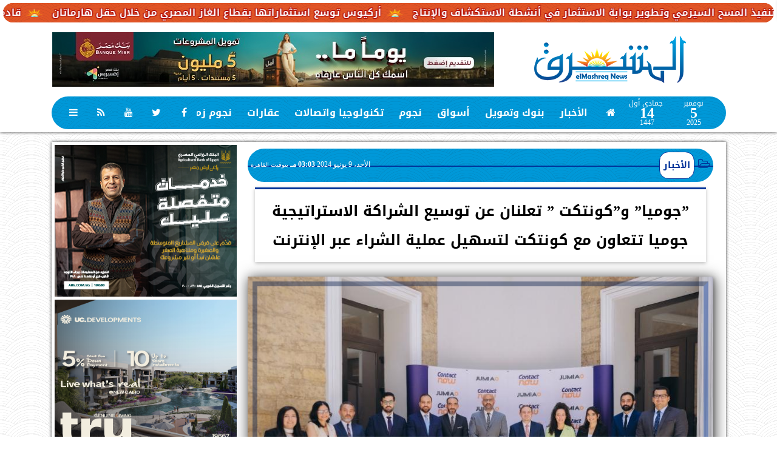

--- FILE ---
content_type: text/html; charset=UTF-8
request_url: https://www.elmashreqnews.com/11844
body_size: 25862
content:
<!DOCTYPE html>
<html dir="rtl" lang="ar" prefix="og: http://ogp.me/ns#">
<head>
	<meta name="viewport" content="width=device-width,minimum-scale=1,initial-scale=1">
	<meta http-equiv="content-type" content="text/html; charset=UTF-8" charset="utf-8">
	<meta http-equiv="X-UA-Compatible" content="IE=edge,chrome=1">
	<meta name="robots" content="follow, index, max-snippet:-1, max-video-preview:-1, max-image-preview:large">
	<meta name="googlebot" content="follow, index, max-snippet:-1, max-video-preview:-1, max-image-preview:large">
	<title>”جوميا” و”كونتكت ” تعلنان عن توسيع الشراكة الاستراتيجية  جوميا تتعاون مع كونتكت لتسهيل عملية الشراء عبر الإنترنت | الأخبار | المشرق نيوز</title>
	<meta name="description" itemprop="description" content="أعلنت كل من جوميا منصة التجارة الإلكترونية الرائدة في السوق المصرية عن توسيع الشراكة الاستراتيجية بين جوميا باي و كونتكت كريدي تك ذراع التمويل الاستهلاكي الرق…">
	<meta name="keywords" content="جوميا وكونتكت-تسهيل عملية الشراء عبر الإنترنت">
	<meta name="twitter:card" content="summary_large_image">
	<meta name="twitter:title" property="og:title" itemprop="name" content="”جوميا” و”كونتكت ” تعلنان عن توسيع الشراكة الاستراتيجية  جوميا تتعاون مع كونتكت لتسهيل عملية الشراء عبر الإنترنت | الأخبار | المشرق نيوز">
	<meta name="twitter:description" property="og:description" content="أعلنت كل من جوميا منصة التجارة الإلكترونية الرائدة في السوق المصرية عن توسيع الشراكة الاستراتيجية بين جوميا باي و كونتكت كريدي تك ذراع التمويل الاستهلاكي الرق…">
	<meta property="og:image" name="twitter:image" itemprop="image" content="https://media.elmashreqnews.com/img/24/06/09/11844.jpeg">
	<meta property="og:image:secure_url" content="https://media.elmashreqnews.com/img/24/06/09/11844.jpeg">
	<meta property="og:image:width" content="512">
	<meta property="og:image:height" content="512">
	<meta name="twitter:image:alt" property="og:image:alt" content="توقيع الاتفاقية ">
	<meta name="twitter:domain" content="elmashreqnews.com">
	<meta name="twitter:site" content="@elmashreqnews">
	<meta name="twitter:creator" content="@elmashreqnews">
	<meta name="theme-color" content="#003399">
	<meta property="og:type" content="article">
	<meta property="article:published_time" content="2024-06-09T15:03:34+03:00">
	<meta property="article:section" content="الأخبار">
	<meta property="article:tag " content="جوميا وكونتكت-تسهيل عملية الشراء عبر الإنترنت">
	<meta property="og:locale" content="ar_AR">
	<meta property="fb:app_id" content="0">
	<meta property="og:url" content="https://www.elmashreqnews.com/11844">
	<meta name="author" property="og:site_name" content="المشرق نيوز">
	<meta http-equiv="Permissions-Policy" content="interest-cohort=()">
	<link rel="dns-prefetch" href="//connect.facebook.net"/>
	<link rel="shortcut icon" type="image/x-icon" href="favicon.ico"/>
	<link rel="canonical" href="https://www.elmashreqnews.com/11844" />
	<script type="application/ld+json">
	{
	"@context": "https://schema.org",
	"@type": "WebPage",
	"name": "”جوميا” و”كونتكت ” تعلنان عن توسيع الشراكة الاستراتيجية  جوميا تتعاون مع كونتكت لتسهيل عملية الشراء عبر الإنترنت | الأخبار | المشرق نيوز",
	"description": "أعلنت كل من جوميا منصة التجارة الإلكترونية الرائدة في السوق المصرية عن توسيع الشراكة الاستراتيجية بين جوميا باي و كونتكت كريدي تك ذراع التمويل الاستهلاكي الرق…",
	"publisher": {"@type":"Organization","name":"”جوميا” و”كونتكت ” تعلنان عن توسيع الشراكة الاستراتيجية  جوميا تتعاون مع كونتكت لتسهيل عملية الشراء عبر الإنترنت | الأخبار | المشرق نيوز","logo":{"@type":"ImageObject","url":"https://www.elmashreqnews.com/ix/GfX/logo.png"}},
	"identifier": "https://www.elmashreqnews.com/11844",
	"url": "https://www.elmashreqnews.com/11844"
	}
	</script>
	<script type="application/ld+json">
	{
	"@context": "http://schema.org",
	"@type": "NewsArticle",
	"mainEntityOfPage": "https://www.elmashreqnews.com/11844",
	"headline": "”جوميا” و”كونتكت ” تعلنان عن توسيع الشراكة الاستراتيجية  جوميا تتعاون مع كونتكت لتسهيل عملية الشراء عبر الإنترنت | الأخبار | المشرق نيوز",
	"datePublished": "2024-06-09 15:03:34",
	"dateModified": "2024-06-09 15:05:32",
	"description": "أعلنت كل من جوميا منصة التجارة الإلكترونية الرائدة في السوق المصرية عن توسيع الشراكة الاستراتيجية بين جوميا باي و كونتكت كريدي تك ذراع التمويل الاستهلاكي الرق…",
	"author": {"@type": "Person", "name": "المشرق نيوز"},
	"publisher": {"@type": "Organization", "name": "”جوميا” و”كونتكت ” تعلنان عن توسيع الشراكة الاستراتيجية  جوميا تتعاون مع كونتكت لتسهيل عملية الشراء عبر الإنترنت | الأخبار | المشرق نيوز", "logo": {"@type": "ImageObject", "url": "https://www.elmashreqnews.com/ix/GfX/og.png", "width": 512, "height": 512}},
	"image": {"@type": "ImageObject", "url": "https://media.elmashreqnews.com/img/24/06/09/11844.jpeg", "height": 800, "width": 450}
	}
	</script>
	<script type="application/ld+json">
	{
	"@context": "https://schema.org",
	"@type": "Organization",
	"url": "https://www.elmashreqnews.com",
	"name": "المشرق نيوز",
	"logo": "https://www.elmashreqnews.com/ix/GfX/logo.png",
	"description": "أعلنت كل من جوميا منصة التجارة الإلكترونية الرائدة في السوق المصرية عن توسيع الشراكة الاستراتيجية بين جوميا باي و كونتكت كريدي تك ذراع التمويل الاستهلاكي الرق…",
	"sameAs": [
	"https://www.facebook.com/",
	"https://twitter.com/elmashreqnews",
	"https://www.youtube.com/"
	]
	}
	</script>
	<script async data-ad-client="ca-pub-6354925020031847" src="https://pagead2.googlesyndication.com/pagead/js/adsbygoogle.js"></script>
	<style>
	@font-face {font-family:'Kufi'; font-style:normal; font-weight:400; font-display:swap; src:url(/font/kufi/DroidKufi-Regular.eot); src:url(/font/kufi/DroidKufi-Regular.eot?#iefix) format('embedded-opentype'), url(/font/kufi/DroidKufi-Regular.woff2) format('woff2'), url(/font/kufi/DroidKufi-Regular.woff) format('woff'), url(/font/kufi/DroidKufi-Regular.ttf) format('truetype');}@font-face {font-family:'Kufi'; font-style:normal; font-weight:700; font-display:swap; src:url(/font/kufi/DroidKufi-Bold.eot); src:url(/font/kufi/DroidKufi-Bold.eot?#iefix) format('embedded-opentype'), url(/font/kufi/DroidKufi-Bold.woff2) format('woff2'), url(/font/kufi/DroidKufi-Bold.woff) format('woff'), url(/font/kufi/DroidKufi-Bold.ttf) format('truetype'); font-display:swap;}@font-face{font-family:'FontAwesome';src:url('/font/fa/fontawesome-webfont.eot?v=4.7.0');src:url('/font/fa/fontawesome-webfont.eot?#iefix&v=4.7.0') format('embedded-opentype'),url('/font/fa/fontawesome-webfont.woff2?v=4.7.0') format('woff2'),url('/font/fa/fontawesome-webfont.woff?v=4.7.0') format('woff'),url('/font/fa/fontawesome-webfont.ttf?v=4.7.0') format('truetype'),url('/font/fa/fontawesome-webfont.svg?v=4.7.0#fontawesomeregular') format('svg');font-weight:normal;font-style:normal; font-display:swap;}.fa{display:inline-block;font:normal normal normal 14px/1 FontAwesome;font-size:inherit;text-rendering:auto;-webkit-font-smoothing:antialiased;-moz-osx-font-smoothing:grayscale}.fa-facebook-square:before{content:'\f082'}.fa-facebook:before{content:'\f09a'}.fa-twitter-square:before{content:'\f081'}.fa-twitter:before{content:'\f099'}.fa-youtube-square:before{content:'\f166'}.fa-youtube:before{content:'\f167'}.fa-google-plus-square:before{content:'\f0d4'}.fa-google-plus:before{content:'\f0d5'}.fa-rss-square:before{content:'\f143'}.fa-rss:before{content:'\f09e'}.fa-instagram:before{content:'\f16d'}.fa-tags:before{content:'\f02c';}.fa-calendar:before{content:'\f073';}.fa-calendar-o:before{content:'\f133';}.fa-clock:before{content:'\f017';}.fa-folder-open-o:before{content:'\f115';}.fa-print:before{content:'\f02f';}.fa-edit:before{content:'\f044';}.fa-pencil:before{content:'\f040';}.fa-external-link:before{content:'\f08e';}.fa-hourglass-end:before{content:'\f253';}.fa-home:before {content:'\f015';}.fa-info-circle:before {content:'\f05a';}.fa-info:before {content:'\f129';}.fa-phone-square:before {content:'\f098';}.fa-phone:before {content:'\f095';}.fa-envelope-o:before {content:'\f003';}.fa-whatsapp:before {content:'\f232';}.fa-share-alt-square:before {content:'\f1e1';}.fa-share-alt:before {content:'\f1e0';} .fa-bars:before{content:'\f0c9';}.fa-bullhorn:before{content:'\f0a1';} .fa-search:before{content:'\f002';}.fa-map-marker:before{content:'\f041';}.fa-black-tie:before{content:'\f27e';}.fa-linkedin-square:before{content:'\f08c';}.fa-telegram:before{content:'\f2c6';}.fa-link:before{content:'\f0c1';}.fa-wikipedia-w:before{content:'\f266';}.fa-soundcloud:before{content:'\f1be';}.fa-language:before{content:'\f1ab';}.fa-spinner:before{content:'\f110';}.fa-newspaper-o:before{content:'\f1ea';}.fa-play:before{content:'\f04b';}.fa-bell-o:before{content:'\f0a2';}.fa-cog:before{content:'\f013';}.fa-key:before{content:'\f084';}.fa-plus:before {content:'\f067';}.fa-minus:before {content:'\f068';}.fa-times:before {content:'\f00d';}.fa-television:before {content:'\f26c';}.fa-volume-up:before{content:'\f028';}.fa-file-audio-o:before{content:'\f1c7';}.fa-download:before{content:'\f019';}.fa-commenting:before{content:'\f27a';}.fa-commenting-o:before{content:'\f27b';}.fa-file-pdf-o:before{content:'\f1c1';}.fa-file-text:before{content:'\f15c';}.fa-file-text-o:before{content:'\f0f6';}.fa-check-square-o:before{content:'\f046';}.fa-ban:before{content:'\f05e';}.fa-chevron-circle-up:before{content:'\f139';}.fa-chevron-circle-down:before{content:'\f13a';}.fa-chevron-circle-right:before{content:'\f138';}.fa-chevron-circle-left:before{content:'\f137';}.fa-mobile:before{content:'\f10b';}.fa-sign-in:before{content:'\f090';}.fa-sign-out:before{content:'\f08b';}.fa-refresh:before{content:'\f021';}.fa-window-close:before{content:'\f2d3';}.fa-square-o:before{content:'\f096';}.fa-clipboard:before{content:'\f0ea';}.fa-star:before{content:'\f005';}.fa-star-o:before{content:'\f006';}.fa-camera:before{content:'\f030';}.fa-video-camera:before{content:'\f03d';}.fa-list-alt:before{content:'\f022';}.fa-hashtag:before{content:'\f292';}.fa-exclamation-triangle:before{content:'\f071';}.fa-google:before{content:'\f1a0';}.fa-apple:before{content:'\f179';}.fa-tachometer:before{content:'\f0e4';}.fa-rocket:before{content:'\f135';}.fa-user-circle:before{content:'\f2bd';}.fa-user-circle-o:before{content:'\f2be';}.fa-users:before{content:'\f0c0';}.fa-android:before{content:'\f17b';}.fa-sitemap:before{content:'\f0e8';}.fa-retweet:before{content:'\f079';}.fa-2x {font-size:2em;}.fa-fw {width:1.29em; text-align:center;}.fa-file-code-o:before {content:'\f1c9';}.fa-flip-horizontal {-ms-filter:'progid:DXImageTransform.Microsoft.BasicImage(rotation=0, mirror=1)'; -webkit-transform:scale(-1, 1); -ms-transform:scale(-1, 1); transform:scale(-1, 1);}.fa-ikon{position:absolute;top:-4px;left:-4px;color:#fff;text-shadow:-1px 1px 4px #000;}.fa-stack {position:relative; display:inline-block; width:2em; height:2em; line-height:2em; font-size:1.5em; vertical-align:middle;}.fa-stack-1x,.fa-stack-2x {position:absolute; left:0; width:100%; text-align:center;}.fa-stack-1x {line-height:inherit;}.fa-stack-2x {font-size:2em;}.fa-spin {-webkit-animation:fa-spin 2s infinite linear; animation:fa-spin 2s infinite linear;} .fa-pulse {-webkit-animation:fa-spin 1s infinite steps(8); animation:fa-spin 1s infinite steps(8);} .fa-spin-hover:hover {-webkit-animation:fa-spin 1s infinite linear; animation:fa-spin 1s infinite linear;}@-webkit-keyframes fa-spin {0% {-webkit-transform:rotate(0deg); transform:rotate(0deg);} 100% { -webkit-transform:rotate(359deg); transform:rotate(359deg);}}@keyframes fa-spin {0% {-webkit-transform:rotate(0deg); transform:rotate(0deg);} 100% {-webkit-transform:rotate(359deg); transform:rotate(359deg);}}
	:root {--COLOR1:#003399; --COLOR2:#97cbe0; --COLOR1t:#00339955; --COLOR3:#e15527; --font1:Kufi; --swiper-theme-color:#003399 !important;} ::-webkit-scrollbar {width:16px;} ::-webkit-scrollbar-track {background:#f1f1f1; -webkit-box-shadow:inset 0 0 6px rgba(0,0,0,0.3);} ::-webkit-scrollbar-thumb {background:#003399; outline:1px solid slategrey; } ::-webkit-scrollbar-thumb:hover {background:#e15527; border-radius:6px; }* {box-sizing:border-box; -moz-box-sizing:border-box; -webkit-box-sizing:border-box;} html, body {height:auto !important; overflow:auto !important;} html {scroll-behavior:smooth;} body {margin:0 auto; cursor:default; font-family:'Kufi', Arial, sans-serif;} a {text-decoration:none; color:var(--COLOR1);}a:hover {color:var(--COLOR3);} ul {} img {max-width:100%; object-fit:cover;} h1, h2, h3, h4, h5, h6, select, label {margin:0; padding:0;} figcaption, figure, main {display:block;} dfn {display:none;} cite {display:none;} fieldset {border:none;} sup {vertical-align:top; position:relative; top:-0.5em;} ins {z-index:1 !important;} ins.adsbygoogle[data-ad-status="unfilled"] {display:none !important;}.XbannerX {margin:0 auto; width:360px; max-width:100%; height:auto; max-height:105vh; position:fixed; top:-15px; right:0px; left:0px; z-index:99999; display:flex; flex-wrap:wrap; align-content: center;}#PSE09 {margin:0 auto;}.PSE09 {width:360px; height:auto; position:fixed; top:-15px; right:15px; z-index:99999; display:flex; align-content:center;}a, img { -moz-user-select:none; -webkit-user-select:none; -ms-user-select:none; user-select:none; -webkit-user-drag:none; user-drag:none; -webkit-touch-callout:none;} .clear {clear:both;} .overflow {overflow:hidden;} .block {display:block;} .iblock {display:block !important;} .hidden {display:none !important;} .rtl {direction:rtl;} .ltr {direction:ltr;} .text-left {text-align:left;} .text-right {text-align:right;} .text-center {text-align:center;} .relative {position:relative;} .absolute {position:absolute;} .fixed {position:fixed;} .opacity0 {opacity:0;} .opacity1 {opacity:1;} .banner {direction:ltr; margin:0 auto; text-align:center; overflow:hidden; font-size:1em; line-height:1em; width:100%; } .banner ul {list-style:none; margin:0px; padding:0px;} .banner ul li {} .banner a {display:block; line-height:0%;} .banner a img {max-width:100%;} .banner div {margin:0 auto;} .banner iframe {width:auto;} .AnimAdsBox {margin-bottom:8px;} .AnimAdsBox .swiper-slide a img {display:block; margin:0 auto; width:300px; height:250px; overflow:hidden;} #log {display:none;} .mtop8 {margin-top:8px;} .animate {moz-transition:all 0.5s; -webkit-transition:all 0.5s; transition:all 0.5s; -webkit-transition:all 0.5s ease-in-out; -o-transition:all 0.5s ease-in-out; -ms-transition:all 0.5s ease-in-out; transition:all 0.5s ease-in-out;} .blink_me {animation:blinker 1s linear infinite;} .tshadow {text-shadow:0 0 3px #666666AA;} @keyframes blinker {0% { opacity:1; } 50% { opacity:0; } 100% { opacity:1; }} .lazyload {background-image:linear-gradient(to left, #E5E5E5 0%, #DDDDDD 20%, #E5E5E5 40%, #E5E5E5 0%); background-repeat:no-repeat; background-color:#E5E5E5; background-size:450px 700px; -webkit-animation:lazy-anim 1s infinite linear forwards; animation:lazy-anim 1s infinite linear forwards;} @-webkit-keyframes lazy-anim {from {background-position:-400px 0; } to {background-position:200px 0;}} @keyframes lazy-anim {from {background-position:-400px 0; } to { background-position:200px 0;}} #Marqs {height:32px; overflow:hidden;}.Wait3s {opacity:0; -moz-animation:Wait3s 3s; -webkit-animation:Wait3s 3s; -o-animation:Wait3s 3s; animation:Wait3s 3s; -webkit-animation-fill-mode:forwards; animation-fill-mode:forwards;}@keyframes Wait3s {70% {opacity:0;} 85% {opacity:0.5;} 100% {opacity:1;}}@-webkit-keyframes Wait3s {70% {opacity:0;} 85% {opacity:0.5;} 100% {opacity:1;}}#Go2Top {position:fixed; z-index:9999; bottom:-96px; right:4px; border:none; outline:none; background-color:var(--COLOR1); color:#FFFFFF; cursor:pointer; padding:15px; border-radius:10px; font-size:1.5em; opacity:0.75; -webkit-transition:all .5s; transition:all .5s;}#Go2Top:hover {background-color:var(--COLOR1t); color:var(--COLOR1);} .pagination {display:inline-block;}.pagination a, .pagination button {cursor:pointer; color:black; float:left; padding:8px 16px; text-decoration:none; transition:background-color .3s; border:1px solid #ddd; margin:0 4px;}.pagination a.active, .pagination button.active {background-color:var(--COLOR1); color:white; border:1px solid var(--COLOR1);}.pagination a:hover:not(.active), .pagination button:hover:not(.active) {background-color:#ddd;} .modal {position:fixed; z-index:1; left:0; width:100%; height:100%; overflow:auto; background-color:rgb(0,0,0); background-color:rgba(0,0,0,0.4); top:-100%; opacity:0; transition:top 0.5s, opacity 0.5s;} .modal.show {top:0; opacity:1; z-index:999;} .modal-default-close {color:#FFFFFF; float:left; padding:0em 0px; font-size:3em; font-weight:bold; opacity:0.75; overflow:hidden;} .modal-default-close:hover, .modal-default-close:focus {color:#000000; text-decoration:none; cursor:pointer;} .modal-header {padding:2px 16px; background-color:#003399; color:white; font:normal 1em/2em Kufi;} .modal-body {padding:2px 16px; font-family:'Traditional Arabic', 'Microsoft Uighur'; font-size:1.5em; line-height:2em; text-align:justify;} .modal-footer {padding:1em; background-color:#003399; color:white; font:normal 0.75em/1em Kufi;} .modal-footer h3 a {color:#ffffff;} .modal-footer h3 a:hover {color:#cccccc;} .modal-content {width:90%; position:relative; background-color:#fefefe; margin:5% auto; padding:0.1em; border:1px solid #888; box-shadow:0 4px 8px 0 rgba(0,0,0,0.2),0 6px 20px 0 rgba(0,0,0,0.19);} .modal-body article p {text-indent:1.0em;} .modal .modmid {width:80%;}@media only screen and (min-width:600px) { .modal .modmid {width:50%;}} header #HLvA, header #HLvB, header #HLvC, header #HLvD {overflow:hidden; clear:both;}footer #FLvA, footer #FLvB, footer #FLvC {overflow:hidden; clear:both;}footer #FLvB #FLvBR {text-align:center;}footer #FLvC {text-align:center; color:#FFFFFF;}#Hanged {position:fixed; width:100%; bottom:-130px; right:0; left:0; transition:all 1s; background:#FFFFFF; border:1px solid #E3E3E3; z-index:99999;}#Hanged #HangDiv {margin:0; padding:10px 0px 0px 0px; height:130px; position:relative;}#Hanged.HangON {bottom:0;}#Hanged .HangArrow {position:absolute; padding:1px 20px 1px 22px; border:1px solid #E3E3E3; border-width:1px 1px 0px 1px; border-radius:8px 0px 0px 0px; background-color:#fff; top:-19px; right:-1px; color:#fff; max-width:70px; float:right; box-shadow:0px -6px 15px rgb(157 157 157 / 10%);}#Hanged .HangArrow svg {width:16px; height:16px; transition:all 0.5s;}#Hanged.HangON .HangArrow svg {-webkit-transform:rotate(180deg); -moz-transform:rotate(180deg); -o-transform:rotate(180deg); -ms-transform:rotate(180deg); transform:rotate(180deg);}#Hanged .sp-top-bar {display:none !important;}table.nice {border-collapse:collapse; margin:25px 0; font-size:0.9em; font-family:sans-serif; width:100%; box-shadow:0 0 20px rgba(0, 0, 0, 0.15);}table.nice thead tr {background-color:var(--COLOR1); color:#ffffff; text-align:left;}table.nice th, table.nice td {padding:2px 5px;}table.nice tbody tr {border-bottom:1px solid #dddddd;}table.nice tbody tr:nth-of-type(even) {background-color:#f3f3f3;}table.nice tbody tr:last-of-type {border-bottom:2px solid var(--COLOR1);}table.nice tbody tr.active-row, table.nice tbody tr:hover {color:var(--COLOR1);}table.nicelog td:first-child, table.nicelog td:last-child {font-family:monospace; white-space:nowrap;}table.nicelog td:nth-child(6), table.nicelog td:nth-child(7), table.nicelog td:nth-child(8) {font-size:0.8em; max-width:225px;}table.nicelog td:last-child {font-weight:bold;}.SkyStick160 {position:absolute; top:0px; width:160px; height:600px; overflow:hidden; display:none;}.SkyStick160 ul {margin:0; padding:0; list-style:none;}.swiperP .swiper-slide {}.swiperP .swiper-slide a {position:relative;}.swiperP .swiper-slide a img {margin:0px auto 1em; width:100%; max-width:300px; height:200px; display:block; border-radius:1em; transition:all 0.5s ease-in-out;}.swiperP .swiper-slide.swiper-slide-active a img {box-shadow:0 8px 6px -6px rgba(0,0,0,0.5);}.swiperP .swiper-slide a span {display:block; margin:0 auto; max-width:290px; position:absolute; bottom:1em; right:0px; left:0px; opacity:0.9; color:#ffffff; font-size:1.25em; text-align:center; text-shadow:1px 0px 1px #000000, 0px 1px 1px #000000, -1px 0px 1px #000000, 0px -1px 1px #000000; transition:all 0.5s;}.swiperP .swiper-slide a span b {}.swiperP .swiper-button-next, .swiperP .swiper-button-prev {color:#8FC741; background:rgba(255,255,255,0.9); background-image:none !important; opacity:0; width:auto; height:auto; padding:10px 5px; font-size:2em; border:1px outset #8FC741; top:40%; transition:all 0.5s;}.swiperP .swiper-button-prev {border-right-width:0px !important; right:0px !important; border-radius:5px 0px 0px 5px;} .swiperP .swiper-button-next {border-left-width:0px !important; left:0px !important; border-radius:0px 5px 5px 0px;}.swiperP .swiper-button-next:after, .swiperP .swiper-button-prev:after {font-family:FontAwesome; color:var(--COLOR1);}.swiperP .swiper-button-prev:after {content:'\f138' !important;} .swiperP .swiper-button-next:after {content:'\f137' !important;}.swiperP:hover .swiper-button-next, .swiperP:hover .swiper-button-prev {opacity:1;}.swiper-3d .swiper-slide-shadow, .swiper-3d .swiper-slide-shadow-bottom, .swiper-3d .swiper-slide-shadow-left, .swiper-3d .swiper-slide-shadow-right, .swiper-3d .swiper-slide-shadow-top {display:none;}.swiper-rtl .swiper-button-prev, .swiper-rtl .swiper-button-next {color:rgba(255,255,255,0.5); transition:all 0.5s;}.swiper-rtl .swiper-button-prev:hover, .swiper-rtl .swiper-button-next:hover {color:rgba(255,255,255,1);}section#CRSS {}section#CRSS ul {margin:0 2em; padding:revert; list-style:arabic-indic;}section#CRSS ul li {width:100%; border-bottom:1px solid #EEEEEE;}section#CRSS ul li a {}section#CRSS ul li:hover a i, section#CRSS ul li a:hover i {color:var(--COLOR1);}section#CRSS ul li a i.fa {float:left;}.swiper.AnimAdsLB {margin:0 auto; max-width:728px; max-height:90px; overflow:hidden;}.AnimAdsLB .swiper-slide {display:flex; align-items:center; justify-content:center; font-size:1em; font-weight:bold; color:#fff; }.AnimAdsLB .swiper-button-next, .AnimAdsLB .swiper-button-prev {color:rgba(255,255,255,0.5);}.AnimAdsLB .swiper-slide a img {display:block; width:100%; max-width:728px; height:auto; max-height:90px; overflow:hidden;}.AnimAdsBox .swiper-slide a img {object-fit:fill;}.eng_branding, .eng-feed__header {display:none !important; opacity:0;}#ADMIN {position:fixed; margin:5px; top:5px; bottom:auto; right:0px; left:0px; z-index:999; text-align:center; width:min-content;}#ADMIN a {display:inline-block; position:relative; margin:3px 0px; min-width:32px; min-height:32px; padding:5px; background:rgba(255,255,255,0.9); box-shadow:inset 0 3px 6px rgba(0,0,0,0.16), 0 4px 6px rgba(0,0,0,0.45); border-radius:10px; transition:all 0.25s ease-in-out;}#ADMIN a:hover {background:rgba(255,255,255,1); box-shadow:0 3px 6px rgba(0,0,0,0.16), 0 3px 6px rgba(0,0,0,0.23), 0 0 5px #aaa inset;}#ADMIN a code {font-weight:600;}#ADMIN a .fa.faa-rotate {-webkit-transition-duration:0.8s; -moz-transition-duration:0.8s; -o-transition-duration:0.8s; transition-duration:0.8s; -webkit-transition-property:-webkit-transform; -moz-transition-property:-moz-transform; -o-transition-property:-o-transform; transition-property:transform;}#ADMIN a:hover .fa.faa-rotate {-webkit-transform:rotate(360deg); -moz-transform:rotate(360deg); -o-transform:rotate(360deg);}#ADMIN #ToolDiv {text-align:left; padding:10px; border:1px solid #CCCCCC; background-color:rgba(255,255,255,0.75); position:absolute; right:32px; z-index:9; display:none;}#StickTop {display:block; position:fixed; width:100%; height:120px; top:0; box-shadow:0px 0px 10px rgba(0,0,0,0.5); overflow:hidden; z-index:999;}#StickSpace {height:120px; overflow:hidden;}#StickTop .sp-top-bar {display:none !important;}#minifind {background:none;}#minifind form {display:flex;}#minifind input {padding:4px; font:normal 1em/1em Kufi;}#minifind a.times, #minifind button.SearchFind {padding:4px; background:#FFFFFF; color:var(--COLOR1); border-radius:8px; border:1px solid var(--COLOR1); margin:1px; font-size:0.8em; line-height:1em; cursor:pointer;}#ioxez {margin:0 auto; max-width:fit-content; direction:rtl;}#ioxez div div {margin:0; padding:0; color:#666666; text-align:center; font:normal 12px/12px tahoma;}#ioxez div p {font-size:0.9em;}#ioxez table {border-collapse:collapse; margin:4px 0; font:normal 12px/12px tahoma; width:100%; box-shadow:0 0 20px rgba(0, 0, 0, 0.15);}#ioxez table caption {font:normal 12px/12px tahoma; font-size:0.9em; margin-bottom:0.5em;}#ioxez table thead tr { background-color:var(--COLOR1); color:#ffffff;}#ioxez table thead th {text-align:center; white-space:nowrap;}#ioxez table th, #ioxez table td {text-align:center; padding:4px 4px;}#ioxez table tbody tr { border-bottom:1px solid #dddddd;}#ioxez table tbody tr:nth-of-type(even) { background-color:#f3f3f3;}#ioxez table tbody tr:last-of-type { border-bottom:2px solid var(--COLOR1);}#ioxez table tbody tr:hover {color:var(--COLOR1);}#ioxez table tfoot {font-size:0.8em;}@media (min-width:468px) {}@media (min-width:768px) {#ADMIN {bottom:auto; top:5px;}#Go2Top {right:24px;}#Hanged, #StickTop {display:none;}}@media (min-width:992px) { header #HLvB #HLvBR {width:260px; float:right;} header #HLvB #HLvBL {width:730px; float:left;} header .AnimAdsLB {width:728px; height:90px;} footer #FLvB #FLvBR {width:260px; float:right;} footer #FLvB #FLvBL {width:730px; float:left;} #SkyStick160R {right:49.9%; margin-right:-717px;} #SkyStick160L {left:51.1%; margin-left:-733px;}}@media (min-width:1200px) {header #HLvA {max-width:1111px;}}@media (min-width:1400px) {.SkyStick160 {display:block;}}
	.SocialIcons {margin:0 auto; max-width:fit-content;}.SocialIcons ul {margin:0px; padding:0px; list-style:none; display:-webkit-box; display:-ms-flexbox; display:flex; -ms-flex-wrap:wrap; flex-wrap:wrap;}.SocialIcons ul li {display:inline-block; -webkit-box-flex:1; -ms-flex:1; flex:1;}.SocialIcons ul li a {width:32px; height:32px; display:block; margin:0 auto; color:var(--COLOR1); text-align:center; transition:all 0.5s ease;}.SocialIcons ul li a i {line-height:32px;}.SocialIcons ul li a.nd {font-size:1.25em;}.SocialIcons ul li a.gn {}.SocialIcons ul li a:hover{}.SocialIcons svg, .SocialIcons ul li a svg {width:1em; height:1em; fill:var(--COLOR1);}@media (min-width:992px) {.SocialIcons {float:left;}}.SmartDate {margin:0 auto; max-width:fit-content; font:normal 12px/32px tahoma;}.SmartDate date i {padding-left:8px;}@media (min-width:992px) {.SmartDate {float:right;}}.BodyLR, .BodyL, .BodyR {width:100%; clear:both;}.SideL {width:100%; clear:both;}.SideR {z-index:9;}.SideL .banner a {margin:0px 0px 5px 0px;}@media (min-width:768px) { .SideL {width:250px; float:left; padding:0 6px 0 0; position:relative; clear:none;} .BodyLR, .BodyL {width:calc(100% - 250px); float:right; position:relative; padding:0px; clear:none;} .SideR {width:160px; float:right; padding:0 0 0 6px; position:relative;}}@media (min-width:992px) { .BodyLR {width:calc(100% - 462px);} .BodyL {width:calc(100% - 302px);} .SideR {display:block;} .SideL {width:300px; padding:0px;}}.DDMenu::-webkit-scrollbar {width:6px; height:1px; background-color:#F5F5F5;}.DDMenu {display:block; margin:0 auto; padding:0; text-align:center; list-style:none; white-space:nowrap; will-change:transform; font-family:Kufi; font-size:0.9em; overflow:auto;}.DDMenu li {position:relative; -webkit-box-flex:1; -ms-flex:1; flex:1;}.DDMenu li a {display:block; color:#FFFFFF; -webkit-transition:all 300ms linear 0ms !important; -khtml-transition:all 300ms linear 0ms !important; -moz-transition:all 300ms linear 0ms !important; -ms-transition:all 300ms linear 0ms !important; -o-transition:all 300ms linear 0ms !important; transition:all 300ms linear 0ms !important;}.DDMenu>li {display:inline-block; vertical-align:middle; white-space:nowrap; margin:0 5px;}.DDMenu>li>a {padding:3px 5px; font-weight:bold; line-height:48px; box-shadow:0px 0px 3px var(--COLOR3); position:relative;}.DDMenu>li>a:before {content:''; height:8px; width:0; bottom:0; left:0; right:0; margin:auto; position:absolute; background-color:var(--COLOR3); opacity:0; -webkit-transition:all 300ms linear 0ms; -khtml-transition:all 300ms linear 0ms; -moz-transition:all 300ms linear 0ms; -ms-transition:all 300ms linear 0ms; -o-transition:all 300ms linear 0ms; transition:all 300ms linear 0ms;}.DDMenu>li:hover>a:before,.DDMenu>li>a.active:before {width:100%; opacity:1; border-radius:10px;}.DDMenu .sub-menu {margin-top:40px; list-style:none; position:absolute; background-color:#fff; top:100%; right:0; min-width:280px; z-index:99; -webkit-box-shadow:0 0 40px rgba(0, 0, 0, 0.2); -khtml-box-shadow:0 0 40px rgba(0, 0, 0, 0.2); -moz-box-shadow:0 0 40px rgba(0, 0, 0, 0.2); -ms-box-shadow:0 0 40px rgba(0, 0, 0, 0.2); -o-box-shadow:0 0 40px rgba(0, 0, 0, 0.2); box-shadow:0 0 40px rgba(0, 0, 0, 0.2); -webkit-transition:all 300ms linear 0ms; -khtml-transition:all 300ms linear 0ms; -moz-transition:all 300ms linear 0ms; -ms-transition:all 300ms linear 0ms; -o-transition:all 300ms linear 0ms; transition:all 300ms linear 0ms; clip:rect(1px, 1px, 1px, 1px); padding:30px 0;}.DDMenu .sub-menu li {padding:0 30px;}.DDMenu .sub-menu li a {color:#666666; font-size:1.0em; font-weight:normal; padding:6px 0; position:relative; text-align:right;}.DDMenu .sub-menu li ul {min-width:280px;}.DDMenu .sub-menu li ul li a {font-size:1.1em;}.DDMenu .sub-menu li a:before {right:0; opacity:0; -webkit-transition:all 300ms linear 0ms; -khtml-transition:all 300ms linear 0ms; -moz-transition:all 300ms linear 0ms; -ms-transition:all 300ms linear 0ms; -o-transition:all 300ms linear 0ms; transition:all 300ms linear 0ms; content:''; width:10px; height:2px; background-color:var(--COLOR1); position:absolute; top:50%; -webkit-transform:translate(0, -50%); -khtml-transform:translate(0, -50%); -moz-transform:translate(0, -50%); -ms-transform:translate(0, -50%); -o-transform:translate(0, -50%); transform:translate(0, -50%); -webkit-border-radius:1px; -khtml-border-radius:1px; -moz-border-radius:1px; -ms-border-radius:1px; -o-border-radius:1px; border-radius:1px;}.DDMenu .sub-menu li>a:hover {padding-right:20px; color:#AA0000;}.DDMenu .sub-menu li>a:hover:before {opacity:1;}.DDMenu .sub-menu li:hover .sub-menu,.DDMenu .sub-menu li.focus .sub-menu {margin-top:-30px;}.DDMenu .sub-menu .sub-menu {top:0; right:-100%;}.DDMenu li:hover,.DDMenu li.focus {overflow:visible;}.DDMenu li:hover>.sub-menu,.DDMenu li.focus>.sub-menu {visibility:visible; opacity:1; margin-top:0; clip:inherit;}.DDMenu li:last-child {display:none; border:none;} @media (min-width:768px) {.DDMenu {font-size:1em;} } .ionim { -webkit-animation-duration:0.3s; animation-duration:0.3s; -webkit-animation-fill-mode:both; animation-fill-mode:both;}.ionimx { -webkit-animation-duration:0.5s; animation-duration:0.5s; -webkit-animation-fill-mode:both; animation-fill-mode:both;}.ionim2x { -webkit-animation-duration:0.8s; animation-duration:0.8s; -webkit-animation-fill-mode:both; animation-fill-mode:both;}.ionim3x { -webkit-animation-duration:1.5s; animation-duration:1.5s; -webkit-animation-fill-mode:both; animation-fill-mode:both;}@-webkit-keyframes io_fadeInRight { 0% { opacity:0.05; -webkit-transform:translateX(20px); transform:translateX(20px); } 100% { opacity:1; -webkit-transform:translateX(0); transform:translateX(0); }}@keyframes io_fadeInRight { 0% { opacity:0.05; -webkit-transform:translateX(20px); transform:translateX(20px); } 100% { opacity:1; -webkit-transform:translateX(0); transform:translateX(0); }}.io_fadeInRight { -webkit-animation-name:io_fadeInRight; animation-name:io_fadeInRight;}@-webkit-keyframes io_fadeInLeft {0% { opacity:0.05; -webkit-transform:translateX(-20px); transform:translateX(-20px); } 100% { opacity:1; -webkit-transform:translateX(0); transform:translateX(0); }}@keyframes io_fadeInLeft { 0% { opacity:0.05; -webkit-transform:translateX(-20px); transform:translateX(-20px); } 100% { opacity:1; -webkit-transform:translateX(0); transform:translateX(0); }}.io_fadeInLeft { -webkit-animation-name:io_fadeInLeft; animation-name:io_fadeInLeft;}@-webkit-keyframes io_fadeInDown { 0% { opacity:0.05; -webkit-transform:translateY(-15px); transform:translateY(-15px); } 100% { opacity:1; -webkit-transform:translateY(0); transform:translateY(0); }}@keyframes io_fadeInDown { 0% { opacity:0.05; -webkit-transform:translateY(-15px); transform:translateY(-15px); } 100% { opacity:1; -webkit-transform:translateY(0); transform:translateY(0); }}.io_fadeInDown { -webkit-animation-name:io_fadeInDown; animation-name:io_fadeInDown;}@-webkit-keyframes io_fadeInUp { 0% { opacity:0.05; -webkit-transform:translateY(20px); transform:translateY(20px); } 100% { opacity:1; -webkit-transform:translateY(0); transform:translateY(0); }}@keyframes io_fadeInUp { 0% { opacity:0.05; -webkit-transform:translateY(20px); transform:translateY(20px); } 100% { opacity:1; -webkit-transform:translateY(0); transform:translateY(0); }}.io_fadeInUp { -webkit-animation-name:io_fadeInUp; animation-name:io_fadeInUp;}@-webkit-keyframes io_fadeIn { 0% { opacity:0; } 100% { opacity:1; }}@keyframes io_fadeIn { 0% { opacity:0; } 100% { opacity:1; }}.io_fadeIn { -webkit-animation-name:io_fadeIn; animation-name:io_fadeIn;}@-webkit-keyframes io_fadeOut_to_1 { 0% { opacity:1; } 100% { opacity:0.1; }}@keyframes io_fadeOut_to_1 { 0% { opacity:1; } 100% { opacity:0.1; }}.io_fadeOut_to_1 { -webkit-animation-name:io_fadeOut_to_1; animation-name:io_fadeOut_to_1;}@-webkit-keyframes io_fadeOutRight { 0% { opacity:1; -webkit-transform:translateX(0); transform:translateX(0); } 100% { opacity:0; -webkit-transform:translateX(20px); transform:translateX(20px); }}@keyframes io_fadeOutRight { 0% { opacity:1; -webkit-transform:translateX(0); transform:translateX(0); } 100% { opacity:0; -webkit-transform:translateX(20px); transform:translateX(20px); }}.io_fadeOutRight { -webkit-animation-name:io_fadeOutRight; animation-name:io_fadeOutRight;}@-webkit-keyframes io_fadeOutLeft { 0% { opacity:1; -webkit-transform:translateX(0); transform:translateX(0); } 100% { opacity:0; -webkit-transform:translateX(-20px); transform:translateX(-20px); }}@keyframes io_fadeOutLeft { 0% { opacity:1; -webkit-transform:translateX(0); transform:translateX(0); } 100% { opacity:0; -webkit-transform:translateX(-20px); transform:translateX(-20px); }}.io_fadeOutLeft { -webkit-animation-name:io_fadeOutLeft; animation-name:io_fadeOutLeft;}.WList {overflow:hidden;}.WList div {margin:0px; padding:10px 0; border-bottom:1px solid #dcdcdc; width:50%; float:right; overflow:hidden; max-height:222px;}.WList div a {display:block; text-align:center; color:var(--COLOR1); overflow:hidden; transition:all 0.5s ease-in-out;}.WList div a:hover {background:#EAEAEA; color:var(--COLOR3); }.WList div a img {margin:0 auto; width:150px; height:100px; object-fit:cover; border:1px solid transparent; transition:all 0.5s ease-in-out;}.WList div a:hover img {-webkit-filter:brightness(1.1); filter:brightness(1.1); border-color:var(--COLOR1);}.WList div a span {display:table; padding:0 10px; height:100px; line-height:1.5em;}.WList div a span>b {display:table-cell; vertical-align:middle;}.WList div a span date {display:block; font-size:0.6em;}.WList div a span date i {font-style:normal;}.WList div a span date strong {font-weight:400; padding:0px 0.5em;}.WList div a span date strong.yom {background:var(--COLOR1); color:#FFFFFF;}.WList div a span date strong.ams {background:#DDDDDD; color:var(--COLOR1);}@media (min-width:768px) {.WList div {max-height:fit-content;}.WList div a {text-align:right;}.WList div a img {float:right; margin:0 5px;}.WList div a span>b {line-height:2em;}.WList div a span date {font-size:0.75em;}}.vpagyhide{display:none}@media print{.vpagyhide{display:block !important;}}#VPagn {opacity:0.25; transition:all 0.5s ease-in-out;} #VPagn:hover {opacity:1;}.VPagn {direction:rtl; display:block; margin:5px auto; width:fit-content; overflow:hidden;}.VPagn a {color:#000000; background-color:#ffffff; float:right; padding:8px 16px; text-decoration:none; border:1px solid #ddd;}#VPagn a {padding:2px 8px; }.VPagn a.selected {color:#FFFFFF; background:var(--COLOR1);}.VPagn a:hover, .VPagn a:hover.selected {color:var(--COLOR3); background-color:#EAEAEA;}.VPagn .flatview a:hover, .VPagn .flatview a.selected {color:#FFFFFF; background:var(--COLOR1);}.VPagn .flatview a:hover.selected {color:#FFFFFF; background:var(--COLOR3);}.VPagn a.active {background-color:var(--COLOR1); color:white; border:1px solid var(--COLOR1);}.VPagn a.disabled, .VPagn a:hover.disabled {color:#939393; border:1px solid #CCCCCC; cursor:not-allowed;}.VPagn a:hover:not(.active) {background-color:#ddd;}.VPagn a:first-child {border:0px 5px 5px 0px;}.VPagn a:last-child {border:5px 0px 0px 5px;}.VPagn a.imglinks {border:0; padding:0;}.VPagn a.imglinks img {vertical-align:bottom; border:0;}.VPagn a.imglinks a:hover {background:none;}.VPagn select {margin:0 8px;} .GStyle {} .GStyle h2, .GStyle h3 {margin:9px 0px; position:relative;} .SideL .GStyle h2, .SideL .GStyle h3 {text-align:center;} .GStyle h2:before, .GStyle h3:before {content:''; width:100%; height:2px; bottom:45%; position:absolute; right:0; background:var(--COLOR1);} .GStyle h2 a, .GStyle h3 a {display:inline-block; position:relative; font-size:0.8em; padding:3px 6px; border:1px solid var(--COLOR1); border-radius:1em; transition:all 0.3s; background-size:100% 200%; background-image:linear-gradient(to top, var(--COLOR1) 50%, #ffffff 50%);} .GStyle h2 a:hover, .GStyle:hover h2 a, .GStyle h3 a:hover, .GStyle:hover h3 a {color:#ffffff; background-position:0 100%;} .GStyle.GStyleD h2 a, .GStyle.GStyleD h3 a {color:#FFFFFF; background-image:linear-gradient(to top, #FFFFFF 50%, var(--COLOR1) 50%);} .GStyle.GStyleD h2 a:hover, .GStyle.GStyleD:hover h2 a, .GStyle.GStyleD h3 a:hover, .GStyle.GStyleD:hover h3 a {color:var(--COLOR1);} .BodyL .GStyle h2 a {margin-right:16px;} .GStyle section {} .GStyle section ul {margin:0px; padding:0px; list-style:none; overflow:hidden;} .GStyle section ul li {margin:0 auto; max-width:450px;} .GStyle section ul li a img {display:block; margin:0 auto; width:98%; height:185px; border:1px solid transparent; border-radius:5px; transition:all 0.25s ease-in-out;} .GStyle section ul li a:hover img {-webkit-filter:brightness(1.1); filter:brightness(1.1);} .GStyle section ul li:hover a img {border-color:#003399AA;} .GStyle section ul li a span {display:block; position:relative; width:92%; height:80px; padding:10px; margin:-60px 5% 10px 0px; font:normal 0.85em/1.65em 'Kufi', Arial, sans-serif; text-align:center; box-shadow:0 5px 5px rgba(0, 0, 0, 10%); background:rgba(255,255,255,0.95); outline:1px solid #003399AA; outline-offset:-3px; transition:all 0.25s ease-in-out; overflow:hidden;} .GStyle section ul li a span b {position:absolute; right:0px; top:50%; padding:0px 5px; -ms-transform:translateY(-50%); transform:translateY(-50%); width:100%;} .GStyle section ul li a:hover span {color:var(--COLOR1); outline-offset:-6px; outline-width:2px; -moz-box-shadow:0 5px 5px rgba(0, 0, 0, 10%), inset 0 0 10px #000000AA; -webkit-box-shadow:0 5px 5px rgba(0, 0, 0, 10%), inset 0 0 10px #000000AA; box-shadow:0 5px 5px rgba(0, 0, 0, 10%), inset 0 0 10px #000000AA;} .GStyle section ul li a time {position:relative; bottom:65px; font:normal 12px/16px tahoma; background:#FFFFFF; border-radius:2px; padding:2px 4px; box-shadow:inset 0 0 2px #00000055; right:84%;} .GStyle section ul li a dfn {display:block; position:relative; bottom:170px; text-align:left; z-index:9999; padding-left:10px; font:bold 0.75em/2em Kufi; width:fit-content;} .GStyle section ul li a dfn:after {content:''; background:rgba(255,255,255,0.75); height:30px; transform:skewY(-5deg); position:absolute; left:0; z-index:-1; display:inline-block; width:-webkit-fill-available;} .GStyle section ul li a dfn img {max-height:32px; max-width:80px; transform:skewY(-5deg); background:rgba(255,255,255,0.5); opacity:0.85; border:1px solid #ffffff33; box-shadow:-1px 1px 1px #00000050; moz-transition:all 0.5s;} .GStyle section ul li a:hover dfn img {opacity:1; background:#ffffff;} .GStyle.GStyleA section ul li:nth-last-child(-n+2) {width:49.9%; float:right;} .GStyle.GStyleB section ul li:nth-child(n+2) {width:49.9%; float:right;} .GStyle.GStyleD section ul li a span {color:#FFFFFF; background:var(--COLOR1);} .GStyle.GStyleD section ul li a:hover span {-moz-box-shadow:inset 0 0 10px #00000066; -webkit-box-shadow:inset 0 0 10px #00000066; box-shadow:inset 0 0 10px #00000066;} .GStyle.GStyle5 section ul li:nth-child(n+2) {width:49.9%; float:right;} .GStyle.GStyleHf section ul li {width:49.9%; float:right;} .GStyle.GStyleT section ul li {width:100%; height:116px; overflow:hidden; clear:both;} .BodyL .GStyle.GStyleT section ul li {width:80%; clear:none;} .GStyle.GStyleT section ul li a {display:block;} .GStyle.GStyleT section ul li a img {width:40%; float:right; height:100px;} .GStyle.GStyleT section ul li a dfn {bottom:40px; font-weight:normal;} .GStyle.GStyleT section ul li a span {width:62%; float:left; margin:-90px 0px 10px 0px;} .GStyle.GStyleT section ul li a span b {padding:0 2px;} article .GStyle h3 label {cursor:pointer; position:inherit; background:transparent;} article .GStyle h3 a {margin-right:0px;} .GStyle.GStyle2 section ul li {width:49.5%; float:right;} .GStyle.GStyle2 section ul li a img {height:220px;} .GStyle.GStyle2 section ul li a span {height:70px;} .GStyle.GStyle2 section ul li a span b {font-size:0.9em; line-height:1.25em;} @media (min-width:768px) { .BodyL .GStyle section ul li {width:33%; float:right;} .homeR .GStyle section ul li {width:33%; float:left;}// .Body .GStyle.GStyleA section ul li:first-child {width:49%;} .GStyle section ul li {max-width:none;} .GStyle.GStyleA section ul li:first-child {width:66%; float:right;} .GStyle.GStyleA section ul li:first-child a img {height:360px;} .GStyle.GStyleA section ul li:first-child a span {position:relative; height:120px; padding:10px; font-size:1em; line-height:35px;} .GStyle.GStyleA section ul li:first-child a span b {display:block; position:absolute; top:50%; -ms-transform:translateY(-50%); transform:translateY(-50%); width:100%;} .GStyle.GStyleA section ul li:nth-last-child(-n+2) {width:33%;} .GStyle.GStyleB section ul li {} .GStyle.GStyleB section ul li:first-child, .GStyle.GStyleB section ul li:nth-child(2) {width:50%; float:right;} .GStyle.GStyleB section ul li:first-child a img, .GStyle.GStyleB section ul li:nth-child(2) a img {height:215px;} .GStyle.GStyleB section ul li:nth-child(n+3) {width:33%;} .GStyle.GStyle2 section ul li a img {height:120px;} .GStyle.GStyle5 section ul li:first-child {width:49.5%;} .GStyle.GStyle5 section ul li, .GStyle.GStyle5 section ul li:nth-child(n+2) {width:24.9%;} .GStyle.GStyleHf {width:49.9%; float:right; padding:5px;} .BodyL .GStyle.GStyleT section ul li {width:49.9%;} } @media (min-width:768px) {} @media (min-width:992px) { } @media (min-width:1092px) {} @media (min-width:1500px) {}
	article h1.title {font:bold 1.5em/2em Kufi, Traditional Arabic; margin:0.1em 0.5em 1em; padding:0.5em 0.25em; text-align:center; border-top:3px solid var(--COLOR1); box-shadow:0px 2px 6px rgba(0,0,0,0.25); clear:both;}article h2.title {font:bold 1.0em/2em Kufi, Traditional Arabic; margin:0.1em 0.5em; padding:0.25em 0.25em; text-align:right; border-top:1px solid var(--COLOR1); box-shadow:0px 1px 3px rgba(0,0,0,0.25);}article h1.title b {font-size:0.8em; line-height:2em; padding:4px 8px; background:var(--COLOR1); color:#FFFFFF; margin-left:4px; border-radius:8px; box-shadow:0px 0px 1px rgba(0,0,0,0.75);}article h2, article h3, article h4 {color:var(--COLOR1);}article .artinfo {margin:0px 8px 8px 8px; background:#ffffff; border:3px solid var(--COLOR1); border-width:3px 0px 0px 0px; border-radius:3px; box-shadow:0px 2px 6px rgb(0 0 0 / 25%); overflow:hidden;}article div.artinfo {width:fit-content; margin:8px; padding:8px;}article span.artinfo {display:inline-block; margin:8px 4px 0px 4px; padding:4px 8px;}article .artinfo address {display:inline-block; padding:0px 16px;}article .artinfo time {display:inline-block; padding:0px 16px; font-size:0.9em;}article .artinfo address bdi {font-style:normal;}article .artinfo address bdi a {color:var(--COLOR1);}article .artinfo address bdi:before {font-family:'FontAwesome'; content:'\f2be'; display:inline-block; padding:0px 8px; vertical-align:middle; font-weight:400; color:var(--COLOR1);}article .artinfo address[rel*='author'] bdi:before {content:'\f2be';}article .artinfo address[rel*='camera'] bdi:before {content:'\f030';}article .artinfo address[rel*='city'] bdi:before {content:'\f041';}article .artinfo time:before {font-family:'FontAwesome'; content:'\f133'; display:inline-block; padding:0px 8px; vertical-align:middle; font-weight:400; color:var(--COLOR1);}article .artinfo b.cat {width:max-content; float:right; padding:0px 8px 0px 0px; font-size:0.9em;}article figure {margin:0 auto; position:relative; text-align:center;}article figure img {filter:brightness(100%); box-shadow:2px 2px 5px rgb(0 0 0 / 20%), 2px 2px 17px rgb(0 0 0 / 35%), 2px 2px 25px rgb(0 0 0 / 50%); outline:8px solid #00339966; outline-offset:-16px; transition:all 0.25s ease-in-out;}article figure figcaption {position:absolute; bottom:24px; right:0px; left:0px; width:fit-content; margin:0 auto; color:#ffffff; background-color:#003399CC; padding:4px 8px; text-shadow:1px 1px 1px rgba(0, 0, 0, 0.5); box-shadow:0px 2px 6px rgba(0, 0, 0, 0.25);}article figure:hover img {filter:brightness(105%);}article .article {margin:0 8px; padding:0em 0.25em; font-size:1.0em; line-height:1.5em; text-align:justify;}article .article p {margin:1em 0.5em; padding:0.25em;}article .article p iframe {max-width:100%;}article .article p img {height:unset !important;}article .article p a {color:var(--COLOR1);}article .article p a:hover {text-decoration:underline;}article h2, article h3 {line-height:2em;}article h3.info time {float:left; font:normal 12px/16px tahoma;}article .iframe {margin:0.5em auto; width:98%; background:#000000; text-align:center; max-width:98%; line-height:0px; border-radius:16px; box-shadow:0px 0px 5px rgba(0,0,0,0.5);}article .iframe iframe {width:100%; margin:0 auto; text-align:center;}article .iframe iframe,youtube {display:block; width:100%; height:50vh;}article .iframe>div {margin:0 auto;}article .keywords {}article .keywords ul {list-style-type:none; margin:0; padding:0; overflow:hidden;}article .keywords ul li {float:right;}article .keywords ul li a {display:inline-block; margin:2px 4px; padding:2px 4px; background:#ffffff; border-top:3px solid var(--COLOR1); border-radius:3px; box-shadow:0 1px 1px #999999, inset 0 1px 0 #fbfbfb;}article .keywords ul li a i {color:#999999;}ul.keys {margin:0; padding:0; list-style:none;}ul.keys li {}ul.keys li a {}ul.keys li a b {color:#333333; border:1px solid #333333; padding:0.25em; font-size:0.75em; border-radius:1em; transition:all 0.5s ease-in-out;}ul.keys li a:hover b {color:var(--COLOR1);}article.articled {opacity:0.5; background:rgba(0,0,0,0.5);}article.articlez {opacity:0; position:relative; left:-1000%;}body.plugin {text-align:center;}article .photoalbum {margin:0 2em; text-align:center;}article .photoalbum img {max-width:100%;}article .ShareBar {direction:ltr; margin:16px 0px 8px;}article .ShareBar ol {list-style-type:none; margin:0; padding:0; width:100%; display:table; table-layout:fixed; font-size:1.5em;}article .ShareBar > ol > li {display:table-cell; text-align:center;}article .ShareBar > ol > li > a {display:block; color:#ffffff; background:#EEEEEE; text-align:center; padding:8px 0px; border:1px solid #ffffff; border-width:0px 1px;}article .ShareBar > ol > li > a:hover {opacity:0.5;}article .ShareBar > ol > li > a.fb {background-color:#3b5999;}article .ShareBar > ol > li > a.tw {background-color:#00aced;}article .ShareBar > ol > li > a.gp {background-color:#d34836;}article .ShareBar > ol > li > a.em {background-color:#eeeeee;}article .ShareBar > ol > li > a.wt {background-color:#57c93e;}article .ShareBar > ol > li > a.pn {background-color:#cb2027;}article .ShareBar > ol > li > a.pr {background-color:#666666;}article .ShareBar > ol > li > a.tl {background-color:#229ED9;}article #AdsT8.fixed {position:fixed; z-index:999999; bottom:0px; width:100%; background:#ffffff;}#Tadv_inArticle {}#Tadv_inArticle ul {list-style:none; margin:0; padding:0;}#Tadv_inArticle ul li {width:49.5%; float:right;}#Tadv_inArticle ul li a img {max-width:100%;}.eng_ww_title {display:none;}// .eng_branding {display:none;}@media (min-width:768px) {article .iframe iframe,youtube {height:60vh;}}
	ins {display:none !important;}body {background-color:#FFFFFF; background-image:url('ix/GfX/bgarches.png');}.mobilesidemenu nav {background:#0098d8 url('ix/GfX/bgarches.png') repeat 0 0 !important;}.mobilesidemenu li a, .mobilesidemenu li form {color:#FFFFFF;}.mobilesidemenu li a:hover {background:#e15527 url('ix/GfX/bgarches.png') repeat 0 0 !important;}.bg {background:#e15527 url('ix/GfX/bgarches.png') repeat 0 0;}.banner a img {object-fit:fill;}header, main, footer {background:#FFFFFF; padding:5px; box-shadow:0px 0px 5px rgba(0,0,0,0.75);}header #HLvA #HLvAR date {padding:0px 5px; font-size:13px; font-family:Kufi; color:#FFFFFF;} header #HLvA #HLvAR date i {color:#EEEEEE;}header #HLvA #HLvAM {text-align:center;}header #HLvB #HLvBR {text-align:center;}header #HLvB #HLvBR a {display:block; line-height:0px;}header #HLvB #HLvBR a img {}header #HLvB #HLvBR a span b {display:block; color:var(--COLOR1); font-weight:normal; line-height:22px; transition:all .5s ease-out;}header #HLvB #HLvBR a:nth-child(1), header #HLvB #HLvBR a:nth-child(2) {min-width:60px; width:calc(50% - 75px); max-width:60px; text-align:center; padding-top:10px;}header #HLvB #HLvBR a:nth-child(1) {float:right;} header #HLvB #HLvBR a:nth-child(2) {float:left;}header #HLvB #HLvBR a span b:nth-child(1) {font-size:1em; font-weight:bold; line-height:32px; color:#000000;}header #HLvB #HLvBR a span b:nth-child(2) {font-size:0.75em;}header #HLvB #HLvBR a span b:nth-child(3) {margin:0 auto; width:48px; line-height:32px; font-size:1.5em; font-weight:bold; border-radius:50%; box-shadow:0px 0px 3px rgba(200,0,0,0.8);}header #HLvB #HLvBL .CEOs {display:none; margin:0 auto 5px; padding:0px 16px; width:fit-content; text-align:center; border-radius:25px; background:#FFF url(ix/GfX/bgarches.png) repeat 0 0;}header #HLvB #HLvBL .CEOs i, header #HLvB #HLvBL .CEOs b {display:block; padding:0 8px; text-align:center;}header #HLvB #HLvBL .CEOs i {font-style:normal; font-size:0.6em; line-height:20px; color:var(--COLOR1);}header #HLvB #HLvBL .CEOs b {line-height:30px; font-size:1.25em; color:var(--COLOR3);}header #HLvB #HLvBL #HLvBQ {background-color:#EEEEEE;}header #HLvC {border-radius:50px; background-color:#0098d8;}header #HLvC #HLvCL, header #HLvC #HLvCR {display:none;}header #HLvC #HLvCR {min-width:150px;}header #HLvC #HLvCR li {display:inline-block; width:45%;}header #HLvC #HLvCR li a {}header #HLvC #HLvCR li a span {}header #HLvC #HLvCR li a span b {display:block; color:#FFFFFF; font-weight:normal; line-height:16px; transition:all .5s ease-out;}header:hover #HLvC #HLvCR li a span b {color:#FFFF00;}header #HLvC #HLvCR li a span b:nth-child(2) {font-weight:bold; font-size:1.5em;}header #HLvC #HLvCR li a span b:nth-child(1) {font-size:0.75em;}header #HLvC #HLvCR li a span b:nth-child(3) {font-size:0.75em;}header #HLvD {margin:0px; border-radius:50px; background-color:#e15527;}header #HLvD:hover {background-color:#e15527;}header .marqueed a {direction:rtl; display:inline-block; margin:0px 5px; padding:0px 36px 0px 0px; font:bold 0.75em/2em 'Kufi'; color:#FFFFFF; text-align:right; text-shadow:1px 1px 1px #A00, -1px -1px 1px #A00, -1px 1px 1px #A00, 1px -1px 1px #A00; background:transparent url('/ix/GfX/icn.png') no-repeat center right; background-size:28px 28px;}header .marqueed a:hover {text-shadow:1px 1px 1px #000, -1px -1px 1px #000, -1px 1px 1px #000, 1px -1px 1px #000; }.DivWX {margin:0 auto; max-width:1111px;}.SocialIcons ul li a {color:#FFFFFF;}.SocialIcons ul li a:hover {color:#EEEEEE;}.DDMenu {font-family:Kufi, FontAwesome;}.DDMenu li.xs a {font-weight:normal;}.DDMenu li:last-child {display:inline-block;}.DDMenu>li>a {background:#0098d8 url('ix/GfX/bgarches.png') repeat 0 0; box-shadow:none;}.DDMenu>li>a:hover {background-color:#e15527;}.DDMenu>li>a:before {content:none;}main {overflow:hidden;}footer {margin-top:16px; padding-top:16px; border-top:3px solid #C90C00;}footer .DDMenu {white-space:normal;}footer .DDMenu li a {margin:0.25em; color:#CC0000; background-color:#FFFFFF; min-width:140px; font-size:0.9em; line-height:2em; border-radius:1em;}footer .DDMenu li a:hover {color:#FFFFFF;}#FLA {margin:5px auto 16px; text-align:center; position:relative; width:100%; max-width:840px; height:100%; max-height:510px; clear:both; overflow:hidden;}#FLA .SWFLA {width:100%; max-height:400px;}#FLA .SWTOC {width:100%; height:100px; background:rgba(0,0,0,0.1); box-sizing:border-box; margin-top:10px; padding:0px;}#FLA .swiper {width:100%; height:100%; margin-left:auto; margin-right:auto;}#FLA .swiper-slide {text-align:center; display:-webkit-box; display:-ms-flexbox; display:-webkit-flex; display:flex; -webkit-box-pack:center; -ms-flex-pack:center; -webkit-justify-content:center; justify-content:center; -webkit-box-align:center; -ms-flex-align:center; -webkit-align-items:center; align-items:center; background-size:cover; background-position:center;}#FLA .SWFLA .swiper-slide a {display:block; position:relative; width:100%;}#FLA .SWFLA .swiper-slide a img {display:block; width:100%; height:100%; max-width:100%; object-fit:cover; transition:all .35s ease-out;}#FLA .SWFLA .swiper-slide a:hover img {-webkit-filter:brightness(1.1); filter:brightness(1.1); -webkit-transform:scale(1.1); transform:scale(1.1);}#FLA .SWFLA .swiper-slide a span {position:absolute; display:block; bottom:0px; font-size:1.0em; line-height:1.5em; width:100%; padding:10px 5px 20px; color:#FFFFFF; -wekkit-transition:all 0.5s; transition:all 0.5s;}#FLA .SWFLA .swiper-slide a span {background:-moz-linear-gradient(top, rgba(255,255,255,0) 0%, rgba(0,0,0,1) 100%); background:-webkit-linear-gradient(top, rgba(255,255,255,0) 0%,rgba(0,0,0,1) 100%); background:linear-gradient(to bottom, rgba(255,255,255,0) 0%,rgba(0,0,0,1) 100%); filter:progid:DXImageTransform.Microsoft.gradient( startColorstr='#00ffffff', endColorstr='#000000',GradientType=0 ); text-shadow:1px 1px 1px rgb(0 0 0 / 50%), -1px 1px 1px rgb(0 0 0 / 50%), 1px -1px 1px rgb(0 0 0 / 50%), -1px -1px 1px rgb(0 0 0 / 50%);}#FLA .SWFLA .swiper-slide a:hover span {padding-bottom:30px;}#FLA .SWTOC .swiper-slide {height:100px; width:160px; opacity:0.75;}#FLA .SWTOC .swiper-slide a img {margin-top:6px; height:88px; width:160px; max-width:100%; outline:1px solid transparent; transition:all .35s ease-out;}#FLA .SWTOC .swiper-slide a:hover img {outline:2px solid white; outline-offset:-6px;}#FLA .SWTOC .swiper-slide a span b {display:block; margin:0 auto; width:160px; text-overflow:ellipsis; max-width:160px; overflow:hidden; font:normal 12px/16px tahoma; color:#FFFFFF; position:absolute; left:0; right:0; bottom:5px; z-index:99; padding:2px 6px; text-shadow:1px 1px 1px #000000; transition:all .35s ease-out;}#FLA .SWTOC .swiper-slide a:hover span b {padding-bottom:8px;}#FLA .SWTOC .swiper-slide-thumb-active {opacity:1;}#FLA .swiper-button-next, #FLA .swiper-button-prev {top:50%; background:var(--COLOR1);; color:#F4F4ED; border-radius:50%; width:64px; height:64px; transform:scale(0.5); -wekkit-transition:all 0.5s; transition:all 0.5s;}#FLA .swiper-button-next:hover, #FLA .swiper-button-prev:hover {background:#F4F4ED; color:var(--COLOR1);}#FLA .SWTOC .swiper-button-next, #FLA .SWTOC .swiper-button-prev {top:60%; width:32px; height:32px;}.swiperTV {direction:ltr; width:100%;}.swiperTV .swiper-slide {background-position:center; background-size:cover; width:300px; height:225px; }.swiperTV .swiper-slide img {display:block; width:100%;}.swiperTV .swiper-wrapper .swiper-slide a {position:relative;}.swiperTV .swiper-wrapper .swiper-slide a span {position:fixed; right:0; left:0; bottom:0px; text-align:center; color:#ffffff; background:-moz-linear-gradient(top, rgba(255,255,255,0) 0%, rgba(0,0,0,1) 100%); background:-webkit-linear-gradient(top, rgba(255,255,255,0) 0%,rgba(0,0,0,1) 100%); background:linear-gradient(to bottom, rgba(255,255,255,0) 0%,rgba(0,0,0,1) 100%); filter:progid:DXImageTransform.Microsoft.gradient( startColorstr='#00ffffff', endColorstr='#000000',GradientType=0 ); text-shadow:1px 1px 1px rgb(0 0 0 / 50%), -1px 1px 1px rgb(0 0 0 / 50%), 1px -1px 1px rgb(0 0 0 / 50%), -1px -1px 1px rgb(0 0 0 / 50%);}.swiperTV .swiper-button-next, .swiperTV .swiper-button-prev {color:var(--COLOR1);; background:#ffffffbb; border-radius:10px; transform:scale(0.5); padding:25px; transition:all 0.5s;}.swiperTV:hover .swiper-button-next, .swiperTV:hover .swiper-button-prev {background:#ffffffff;}.swiperTV .swiper-pagination-bullet-active {background:var(--COLOR1);}.GStyle h2, .GStyle h3 {margin-top:5px; overflow:hidden; text-align:right; border-radius:50px; background:#0098d8 url('ix/GfX/bgarches.png') repeat 0 0; padding:5px; transition:all 0.5s;}.GStyle h2:before {content:none;}.GStyle:hover h2, .GStyle:hover h3 {background-color:var(--COLOR3); background-position:100% 100%;}.GStyle:hover h2 a, .GStyle:hover h3 a {padding-right:48px; color:var(--COLOR1); background:#FFFFFF url(ix/GfX/icn.png) no-repeat 90% 8px; background-size:24px 24px;}.GStyle section ul li a img {border-color:var(--COLOR1);}.GStyle section ul li a span {width:98%; margin:-60px 1% 10px 0px;}.GStyle section ul li a span:after { display:block; content:''; background:transparent url(ix/GfX/icn.png) no-repeat 0px 0px; background-size:24px 24px; position:absolute; bottom:3px; left:3px; width:24px; height:24px; opacity:0.5; transition:all 1s;}.GStyle section ul li a:hover span:after {opacity:1;}.GStyle section ul li a:hover span {}.GStyle.GStyleT section ul li a span {font-size:0.8em;}.GStyle.GStyleD section ul li a span {background-color:#0098d8;}.GStyle.GStyleD h2 a, .GStyle.GStyleD h3 a {background-color:#e15527; border-color:#880000; background-image:linear-gradient(to top, #FFFFFF 50%, #e15527 50%);}.GStyle.GStyleD:hover h2 a, .GStyle.GStyleD h3 a:hover {background:transparent url(ix/GfX/icn.png) no-repeat 0px 0px; background-position:100% 50%;}.WList div a span>b {line-height:2em;}.VPagn a.selected {background:#fefefe; background:-moz-linear-gradient(top, #fefefe 0%, #d1d1d1 49%, #dbdbdb 50%, #e2e2e2 100%); background:-webkit-linear-gradient(top, #fefefe 0%,#d1d1d1 49%,#dbdbdb 50%,#e2e2e2 100%); background:linear-gradient(to bottom, #fefefe 0%,#d1d1d1 49%,#dbdbdb 50%,#e2e2e2 100%); filter:progid:DXImageTransform.Microsoft.gradient( startColorstr='#fefefe', endColorstr='#e2e2e2',GradientType=0 );}#Newspaper ul li a img {width:200px; box-shadow:0 6px 7px -1px grey; margin:10px auto; border:1px solid #CCC; transform:rotate(5deg); transition:transform .7s ease-in-out;}#Newspaper ul li a:hover img { transform:rotate(-5deg);}article {margin:5px 1em;}article h3.info time {position:relative; color:#FFFFFF; line-height:42px;}article figure {width:fit-content;}article figure img {outline-style:inset;}article figure figcaption {box-shadow:none; background-color:#C90C0066; bottom:32px; right:16px; left:auto; border-radius:16px 0px 0px 16px; border:1px solid #C90C00AA; border-width:1px 0px 1px 1px;}article .photoalbum img {box-shadow:2px 2px 5px rgb(0 0 0 / 20%), 2px 2px 17px rgb(0 0 0 / 35%), 2px 2px 25px rgb(0 0 0 / 50%); outline:8px solid #C90C0066; outline-offset:-16px; transition:all 0.25s ease-in-out;}article .keywords ul li a {color:#FFFFFF; padding:4px 8px; border:none; background:#0098d8 url('ix/GfX/bgarches.png') repeat 0 0; border-radius:0px;}article .keywords ul li a i {color:#FFFFFF;}.SkyStick160 {top:235px;}@media (max-width:396px) {header #HLvB #HLvBR a:nth-child(1), header #HLvB #HLvBR a:nth-child(2) {width:32px !important; max-width:32px; min-width:32px; font-size:0.8em;}}@media (min-width:468px) {header #HLvB #HLvBL .CEOs i, header #HLvB #HLvBL .CEOs b {display:inline-block;}}@media (min-width:768px) {header {margin-bottom:16px;}header #HLvB {margin:1em 0;}header #HLvB #HLvBL .CEOs i {font-size:0.9em;}header #HLvC #DDMenuHD {margin:0 auto;}header #HLvC #HLvCL {display:block;}header #HLvC #HLvCL {margin:0 0 0 16px; padding:3px 0px; float:left;}header #HLvC #HLvCR {margin:0 16px 0 0; padding:3px 0px; float:right;}header #HLvD {margin:0 auto 8px auto; max-width:90%; height:32px;}header .marqueed a {font-size:1em;}.DDMenu>li.xs {margin:0 2px;}.DDMenu>li:first-child a, .DDMenu>li:last-child a, .DDMenu>li.xs a {padding:0px 8px;}.DDMenu>li.xs a {border-radius:50px;}#FLA .swiper.SWFLA {height:400px;}#FLA .SWFLA .swiper-slide a img {height:400px; max-height:400px;}#FLA .SWFLA .swiper-slide a span {font-size:1.5em; line-height:2em;}.BodyL .GStyle.GStyleT section ul li {width:100%;}}@media (min-width:992px) {header #HLvB #HLvBR {width:calc(100% - 730px);}header #HLvB #HLvBR a:nth-child(1), header #HLvB #HLvBR a:nth-child(2) {display:none;}header #HLvB #HLvBL .CEOs {margin:0 auto;}header #HLvC #HLvCR {display:block;}}@media (min-width:1200px) {header #HLvD {max-width:1400px;}}@media (min-width:1350px) {}
	 #HDFix {display:none; position:fixed; top:-1px; width:100%; z-index:9; height:32px; background:var(--COLOR1);} #HDFix h5 {margin:0 auto; text-align:center;} #HDFix > h5 > label {float:right; color:#FFFFFF; background:var(--COLOR1); z-index:999; display:block; position:relative; width:32px; height:32px; top:0; left:0; cursor:pointer; -moz-transition:all 0.3s ease-in; -webkit-transition:all 0.3s ease-in; transition:all 0.3s ease-in;} #HDFix > h5 > label:hover, #HDFix > h5 > label:active {-webkit-transform:scaleX(-1); transform:scaleX(-1);} #HDFix > h5 > label.fetch {float:left;} #HDFix h5 a img {max-height:32px;} .mobilesidemenu {width:0; float:left;} .mobilesidemenu, .mobilesidemenu * {-moz-box-sizing:border-box; box-sizing:border-box;} .mobilesidemenu input[type="checkbox"] {position:absolute; right:0; top:0; visibility:hidden;} .mobilesidemenu nav {margin:0; padding:5px; position:fixed; border-left:1px solid gray; font:bold 1em Kufi; width:280px; height:100%; opacity:0.25; right:-280px; top:0; z-index:10000; -webkit-transform:translate3d(0, 0, 0); transform:translate3d(0, 0, 0); -moz-transition:all 0.3s ease-in; -webkit-transition:all 0.3s ease-in; transition:all 0.3s ease-in; background:#FFFFFF;} .mobilesidemenu nav li h1, .mobilesidemenu nav li h3 {margin:0px; padding:0px; font-size:1em;} .mobilesidemenu ul {list-style:none; margin:0; padding:0; width:100%; height:100%; overflow-y:scroll;} .mobilesidemenu ul::-webkit-scrollbar {width:0px; background:transparent;} .mobilesidemenu ul::-webkit-scrollbar-thumb {background:#FF0000;} .mobilesidemenu li {} .mobilesidemenu li a, .mobilesidemenu li form {display:block; text-decoration:none; font-size:1.0em; border-right:8px solid gray; border-bottom:1px solid #c1c1c1; margin:0; padding:0.5em;} .mobilesidemenu li a:hover {background:black; color:white;} .mobilesidemenu li form {margin:0px; padding:2px 0px 6px; text-align:center;} .mobilesidemenu li form input[type="text"] {width:70%; padding:4px; font:normal 12px "Tahoma, FontAwesome";} .mobilesidemenu ul li:first-child a {text-align:center} .mobilesidemenu ul li:first-child a img {max-height:32px; max-width:100px;} .mobilesidemenu ul li.SocialNetworks {text-align:center;} .mobilesidemenu ul li.SocialNetworks a {display:inline-block; border:none; padding:2px 10px;} .mobilesidemenu nav label {cursor:pointer; position:absolute; text-transform:lowercase; left:0; top:0; -moz-border-radius:0 0 0 40px; -webkit-border-radius:0 0 0 40px; border-radius:0px; width:32px; height:32px; background:black; box-shadow:0 0 5px gray; text-align:center;} .mobilesidemenu nav label::after {content:"x"; color:white; display:block; font-size:16px; margin-top:2px; margin-right:2px; -moz-transition:all 0.3s ease-in; -webkit-transition:all 0.3s ease-in; transition:all 0.3s ease-in;} .mobilesidemenu .overlay {position:fixed; width:100%; height:100%; right:0; top:0; opacity:.6; background:black; z-index:1001; visibility:hidden;} .mobilesidemenu .overlay label {width:100%; height:100%; position:absolute;} .mobilesidemenu nav label:hover::after {-moz-transform:rotatey(180deg); -ms-transform:rotatey(180deg); -webkit-transform:rotatey(180deg); transform:rotatey(180deg);} .mobilesidemenu input[type="checkbox"]:checked ~ label {border-color:transparent;} .mobilesidemenu input[type="checkbox"]:checked ~ label::before {transform:rotate(-45deg);} .mobilesidemenu input[type="checkbox"]:checked ~ label::after {transform:rotate(45deg);} .mobilesidemenu input[type="checkbox"]:checked ~ nav {right:0; opacity:1;} .mobilesidemenu input[type="checkbox"]:checked ~ div.overlay {visibility:visible;}
	</style><script src="/js/1.11.2.js"></script><script src="/js/md5.js"></script><script src="/js/sticky.js"></script><script src="/js/simplemarquee.js"></script><script src="/js/lazyload.js"></script><script src="/js/vpagy.js"></script><script src="/js/js.js"></script>
</head>
<body>
<svg xmlns='http://www.w3.org/2000/svg' style='display: none;'>
	<symbol id='svg-home' viewBox='0 0 576 512'><path d='M575.8 255.5c0 18-15 32.1-32 32.1h-32l.7 160.2c0 2.7-.2 5.4-.5 8.1V472c0 22.1-17.9 40-40 40H456c-1.1 0-2.2 0-3.3-.1c-1.4 .1-2.8 .1-4.2 .1H416 392c-22.1 0-40-17.9-40-40V448 384c0-17.7-14.3-32-32-32H256c-17.7 0-32 14.3-32 32v64 24c0 22.1-17.9 40-40 40H160 128.1c-1.5 0-3-.1-4.5-.2c-1.2 .1-2.4 .2-3.6 .2H104c-22.1 0-40-17.9-40-40V360c0-.9 0-1.9 .1-2.8V287.6H32c-18 0-32-14-32-32.1c0-9 3-17 10-24L266.4 8c7-7 15-8 22-8s15 2 21 7L564.8 231.5c8 7 12 15 11 24z'/></symbol>
	<symbol id='svg-facebook' viewBox='0 0 512 512'><path d='M512 256C512 114.6 397.4 0 256 0S0 114.6 0 256C0 376 82.7 476.8 194.2 504.5V334.2H141.4V256h52.8V222.3c0-87.1 39.4-127.5 125-127.5c16.2 0 44.2 3.2 55.7 6.4V172c-6-.6-16.5-1-29.6-1c-42 0-58.2 15.9-58.2 57.2V256h83.6l-14.4 78.2H287V510.1C413.8 494.8 512 386.9 512 256h0z'/></symbol>
	<symbol id='svg-x-twitter' viewBox='0 0 512 512'><path d='M389.2 48h70.6L305.6 224.2 487 464H345L233.7 318.6 106.5 464H35.8L200.7 275.5 26.8 48H172.4L272.9 180.9 389.2 48zM364.4 421.8h39.1L151.1 88h-42L364.4 421.8z'/></symbol>
	<symbol id='svg-x-twittersq' viewBox='0 0 448 512'><path d='M64 32C28.7 32 0 60.7 0 96V416c0 35.3 28.7 64 64 64H384c35.3 0 64-28.7 64-64V96c0-35.3-28.7-64-64-64H64zm297.1 84L257.3 234.6 379.4 396H283.8L209 298.1 123.3 396H75.8l111-126.9L69.7 116h98l67.7 89.5L313.6 116h47.5zM323.3 367.6L153.4 142.9H125.1L296.9 367.6h26.3z'/></symbol>
	<symbol id='svg-youtube' viewBox='0 0 576 512'><path d='M549.7 124.1c-6.3-23.7-24.8-42.3-48.3-48.6C458.8 64 288 64 288 64S117.2 64 74.6 75.5c-23.5 6.3-42 24.9-48.3 48.6-11.4 42.9-11.4 132.3-11.4 132.3s0 89.4 11.4 132.3c6.3 23.7 24.8 41.5 48.3 47.8C117.2 448 288 448 288 448s170.8 0 213.4-11.5c23.5-6.3 42-24.2 48.3-47.8 11.4-42.9 11.4-132.3 11.4-132.3s0-89.4-11.4-132.3zm-317.5 213.5V175.2l142.7 81.2-142.7 81.2z'/></symbol>
	<symbol id='svg-whatsapp' viewBox='0 0 448 512'><path d='M380.9 97.1C339 55.1 283.2 32 223.9 32c-122.4 0-222 99.6-222 222 0 39.1 10.2 77.3 29.6 111L0 480l117.7-30.9c32.4 17.7 68.9 27 106.1 27h.1c122.3 0 224.1-99.6 224.1-222 0-59.3-25.2-115-67.1-157zm-157 341.6c-33.2 0-65.7-8.9-94-25.7l-6.7-4-69.8 18.3L72 359.2l-4.4-7c-18.5-29.4-28.2-63.3-28.2-98.2 0-101.7 82.8-184.5 184.6-184.5 49.3 0 95.6 19.2 130.4 54.1 34.8 34.9 56.2 81.2 56.1 130.5 0 101.8-84.9 184.6-186.6 184.6zm101.2-138.2c-5.5-2.8-32.8-16.2-37.9-18-5.1-1.9-8.8-2.8-12.5 2.8-3.7 5.6-14.3 18-17.6 21.8-3.2 3.7-6.5 4.2-12 1.4-32.6-16.3-54-29.1-75.5-66-5.7-9.8 5.7-9.1 16.3-30.3 1.8-3.7 .9-6.9-.5-9.7-1.4-2.8-12.5-30.1-17.1-41.2-4.5-10.8-9.1-9.3-12.5-9.5-3.2-.2-6.9-.2-10.6-.2-3.7 0-9.7 1.4-14.8 6.9-5.1 5.6-19.4 19-19.4 46.3 0 27.3 19.9 53.7 22.6 57.4 2.8 3.7 39.1 59.7 94.8 83.8 35.2 15.2 49 16.5 66.6 13.9 10.7-1.6 32.8-13.4 37.4-26.4 4.6-13 4.6-24.1 3.2-26.4-1.3-2.5-5-3.9-10.5-6.6z'/></symbol>
	<symbol id='svg-whatsappsq' viewBox='0 0 448 512'><path d='M92.1 254.6c0 24.9 7 49.2 20.2 70.1l3.1 5-13.3 48.6L152 365.2l4.8 2.9c20.2 12 43.4 18.4 67.1 18.4h.1c72.6 0 133.3-59.1 133.3-131.8c0-35.2-15.2-68.3-40.1-93.2c-25-25-58-38.7-93.2-38.7c-72.7 0-131.8 59.1-131.9 131.8zM274.8 330c-12.6 1.9-22.4 .9-47.5-9.9c-36.8-15.9-61.8-51.5-66.9-58.7c-.4-.6-.7-.9-.8-1.1c-2-2.6-16.2-21.5-16.2-41c0-18.4 9-27.9 13.2-32.3c.3-.3 .5-.5 .7-.8c3.6-4 7.9-5 10.6-5c2.6 0 5.3 0 7.6 .1c.3 0 .5 0 .8 0c2.3 0 5.2 0 8.1 6.8c1.2 2.9 3 7.3 4.9 11.8c3.3 8 6.7 16.3 7.3 17.6c1 2 1.7 4.3 .3 6.9c-3.4 6.8-6.9 10.4-9.3 13c-3.1 3.2-4.5 4.7-2.3 8.6c15.3 26.3 30.6 35.4 53.9 47.1c4 2 6.3 1.7 8.6-1c2.3-2.6 9.9-11.6 12.5-15.5c2.6-4 5.3-3.3 8.9-2s23.1 10.9 27.1 12.9c.8 .4 1.5 .7 2.1 1c2.8 1.4 4.7 2.3 5.5 3.6c.9 1.9 .9 9.9-2.4 19.1c-3.3 9.3-19.1 17.7-26.7 18.8zM448 96c0-35.3-28.7-64-64-64H64C28.7 32 0 60.7 0 96V416c0 35.3 28.7 64 64 64H384c35.3 0 64-28.7 64-64V96zM148.1 393.9L64 416l22.5-82.2c-13.9-24-21.2-51.3-21.2-79.3C65.4 167.1 136.5 96 223.9 96c42.4 0 82.2 16.5 112.2 46.5c29.9 30 47.9 69.8 47.9 112.2c0 87.4-72.7 158.5-160.1 158.5c-26.6 0-52.7-6.7-75.8-19.3z'/></symbol>
	<symbol id='svg-tiktok' viewBox='0 0 448 512'><path d='M448 209.9a210.1 210.1 0 0 1 -122.8-39.3V349.4A162.6 162.6 0 1 1 185 188.3V278.2a74.6 74.6 0 1 0 52.2 71.2V0l88 0a121.2 121.2 0 0 0 1.9 22.2h0A122.2 122.2 0 0 0 381 102.4a121.4 121.4 0 0 0 67 20.1z'/></symbol>
	<symbol id='svg-rss' viewBox='0 0 448 512'><path d='M0 64C0 46.3 14.3 32 32 32c229.8 0 416 186.2 416 416c0 17.7-14.3 32-32 32s-32-14.3-32-32C384 253.6 226.4 96 32 96C14.3 96 0 81.7 0 64zM0 416a64 64 0 1 1 128 0A64 64 0 1 1 0 416zM32 160c159.1 0 288 128.9 288 288c0 17.7-14.3 32-32 32s-32-14.3-32-32c0-123.7-100.3-224-224-224c-17.7 0-32-14.3-32-32s14.3-32 32-32z'/></symbol>
	<symbol id='svg-rsssq' viewBox='0 0 448 512'><path d='M64 32C28.7 32 0 60.7 0 96V416c0 35.3 28.7 64 64 64H384c35.3 0 64-28.7 64-64V96c0-35.3-28.7-64-64-64H64zM96 136c0-13.3 10.7-24 24-24c137 0 248 111 248 248c0 13.3-10.7 24-24 24s-24-10.7-24-24c0-110.5-89.5-200-200-200c-13.3 0-24-10.7-24-24zm0 96c0-13.3 10.7-24 24-24c83.9 0 152 68.1 152 152c0 13.3-10.7 24-24 24s-24-10.7-24-24c0-57.4-46.6-104-104-104c-13.3 0-24-10.7-24-24zm0 120a32 32 0 1 1 64 0 32 32 0 1 1 -64 0z'/></symbol>
	<symbol id='svg-search' viewBox='0 0 512 512'><path d='M416 208c0 45.9-14.9 88.3-40 122.7L502.6 457.4c12.5 12.5 12.5 32.8 0 45.3s-32.8 12.5-45.3 0L330.7 376c-34.4 25.2-76.8 40-122.7 40C93.1 416 0 322.9 0 208S93.1 0 208 0S416 93.1 416 208zM208 352a144 144 0 1 0 0-288 144 144 0 1 0 0 288z'/></symbol>
	<symbol id='svg-infock' viewBox='0 0 512 512'><path d='M256 512A256 256 0 1 0 256 0a256 256 0 1 0 0 512zM216 336h24V272H216c-13.3 0-24-10.7-24-24s10.7-24 24-24h48c13.3 0 24 10.7 24 24v88h8c13.3 0 24 10.7 24 24s-10.7 24-24 24H216c-13.3 0-24-10.7-24-24s10.7-24 24-24zm40-208a32 32 0 1 1 0 64 32 32 0 1 1 0-64z'/></symbol>
	<symbol id='svg-bars' viewBox='0 0 448 512'><path d='M0 96C0 78.3 14.3 64 32 64H416c17.7 0 32 14.3 32 32s-14.3 32-32 32H32C14.3 128 0 113.7 0 96zM0 256c0-17.7 14.3-32 32-32H416c17.7 0 32 14.3 32 32s-14.3 32-32 32H32c-17.7 0-32-14.3-32-32zM448 416c0 17.7-14.3 32-32 32H32c-17.7 0-32-14.3-32-32s14.3-32 32-32H416c17.7 0 32 14.3 32 32z'/></symbol>
	<symbol id='svg-times' viewBox='0 0 512 512'><path d='M64 80c-8.8 0-16 7.2-16 16V416c0 8.8 7.2 16 16 16H448c8.8 0 16-7.2 16-16V96c0-8.8-7.2-16-16-16H64zM0 96C0 60.7 28.7 32 64 32H448c35.3 0 64 28.7 64 64V416c0 35.3-28.7 64-64 64H64c-35.3 0-64-28.7-64-64V96zm175 79c9.4-9.4 24.6-9.4 33.9 0l47 47 47-47c9.4-9.4 24.6-9.4 33.9 0s9.4 24.6 0 33.9l-47 47 47 47c9.4 9.4 9.4 24.6 0 33.9s-24.6 9.4-33.9 0l-47-47-47 47c-9.4 9.4-24.6 9.4-33.9 0s-9.4-24.6 0-33.9l47-47-47-47c-9.4-9.4-9.4-24.6 0-33.9z'/></symbol>
</svg>

<div id='HDFix'><h5><label class='toggler' id='maintoggler' for='togglebox'><i class='fa fa-2x fa-bars'></i></label><span id='AJXLD'></span><a href='/' title='المشرق نيوز'><img src='ix/GfX/logo.png' alt='المشرق نيوز' width='140' height='50'></a><label class='toggler fetch' id='maintogglerf' for='togglebox'><i class='fa fa-2x fa-search'></i></label></h5></div>
	<div class='mobilesidemenu'>
	<input type='checkbox' id='togglebox' />
	<nav id='msidemenu'>
	<ul>
	<li><h3><a href='/' title='المشرق نيوز'><img src='ix/GfX/logo.png' width='252' height='90' alt='المشرق نيوز'></a></h3></li>
	<li><form action='section~0&find=keyword' onsubmit='return false;'><input type='text' name='keyword' id='findkey' placeholder='بحث'><button class='FindSearch' id='FindSearch' name='FindSearch' title='FindSearch'><i class='fa fa-fw fa-search'></i></button></form></li>
	<li><a href='/section~1'>الأخبار</a></li>
	<li><a href='/section~8'>بنوك وتمويل</a></li>
	<li><a href='/section~9'>أسواق</a></li>
	<li><a href='/section~4'>نجوم</a></li>
	<li><a href='/section~7'>تكنولوجيا واتصالات</a></li>
	<li><a href='/section~2'>عقارات</a></li>
	<li><a href='/section~5'>نجوم زمان</a></li>
	<li><a href='/section~6'>رياضة</a></li>
	<li><a href='/section~10'>طاقة</a></li>
	<li><a href='/section~3'>الفن</a></li>
	<li><a href='/section~11'>منوعات</a></li>
	<li class='SocialNetworks'>
	<a href='https://fb.com/' class='facebook' target='_blank' title='facebook'><i class='fa fa-facebook-square fa-2x fa-fw'></i></a>
	<a href='https://twitter.com/elmashreqnews' class='twitter' target='_blank' title='twitter'><i class='fa fa-twitter-square fa-2x fa-fw'></i></a>
	<a href='/rss.xml' class='rss' target='_blank' title='rss'><i class='fa fa-rss-square fa-2x fa-fw'></i></a>
	</li>	</ul><label for='togglebox' id='navtoggler'></label></nav>
	<div class='overlay'><label for='togglebox'></label></div>
	</div><header>
	<div id='HLvD' dir='rtl'><div id='Marqs' class="marqueed bg ltr Wait3s">		<a href='/15433' title='مؤسسة ماونتن ڤيو للتنمية تكرّم أحمد مؤمن بطل برنامج “اكتشاف الأبطال”'>
مؤسسة ماونتن ڤيو للتنمية تكرّم أحمد مؤمن بطل برنامج “اكتشاف الأبطال”</a>
		<a href='/15432' title='صافي أرباح البنك الأهلي الكويتي – مصر ترتفع بنسبة 32% لتصل إلى 3.9 مليار جنيه مصري خلال 9 أشهر فقط من عام 2025'>
صافي أرباح البنك الأهلي الكويتي – مصر ترتفع بنسبة 32% لتصل إلى 3.9 مليار جنيه مصري خلال 9 أشهر فقط من عام...</a>
		<a href='/15431' title='بنكsaib يشارك في فعاليات اليوم العالمي للادخار'>
بنكsaib يشارك في فعاليات اليوم العالمي للادخار</a>
		<a href='/15430' title='انطلاق معرض 2025 Cairo ICT في 16 نوفمبر برعاية وزير الاتصالات'>
انطلاق معرض 2025 Cairo ICT في 16 نوفمبر برعاية وزير الاتصالات</a>
		<a href='/15429' title='البنك الزراعي المصري: قريباً.. إطلاق مجموعة من الخدمات التمويلية والمصرفية'>
البنك الزراعي المصري: قريباً.. إطلاق مجموعة من الخدمات التمويلية والمصرفية</a>
		<a href='/15428' title='ديسربتك فنتشرز تستثمر في شركة “شاري” مع انتقالها إلى قطاع التكنولوجيا المالية'>
ديسربتك فنتشرز تستثمر في شركة “شاري” مع انتقالها إلى قطاع التكنولوجيا المالية</a>
		<a href='/15427' title='الديار القطرية تبرم اتفاقا بقيمة 29.7 مليار دولار لتطوير منطقة علم الروم على ساحل البحر المتوسط'>
الديار القطرية تبرم اتفاقا بقيمة 29.7 مليار دولار لتطوير منطقة علم الروم على ساحل البحر المتوسط</a>
		<a href='/15426' title='الأهلي المصري يقود تحالف مصرفي لتمويل «بيوراديف» بـ21.8 مليون دولار'>
الأهلي المصري يقود تحالف مصرفي لتمويل «بيوراديف» بـ21.8 مليون دولار</a>
		<a href='/15425' title='بنك التنمية الصناعية يشارك في تحالف مصرفي بقيمة مليار جنيه لصالح شركة مشارق للاستثمار العقاري'>
بنك التنمية الصناعية يشارك في تحالف مصرفي بقيمة مليار جنيه لصالح شركة مشارق للاستثمار العقاري</a>
		<a href='/15424' title='قادمًا من saib.. تعيين عمرو نصير نائبًا للعضو المنتدب بالمصرف المتحد'>
قادمًا من saib.. تعيين عمرو نصير نائبًا للعضو المنتدب بالمصرف المتحد</a>
		<a href='/15423' title='أركيوس توسع استثماراتها بقطاع الغاز المصري من خلال حقل هارماتان'>
أركيوس توسع استثماراتها بقطاع الغاز المصري من خلال حقل هارماتان</a>
		<a href='/15422' title='توقيع اتفاقيتين لتنفيذ المسح السيزمي وتطوير بوابة الاستثمار في أنشطة الاستكشاف والإنتاج'>
توقيع اتفاقيتين لتنفيذ المسح السيزمي وتطوير بوابة الاستثمار في أنشطة الاستكشاف والإنتاج</a>
</div></div>
	<div class='DivWX'>
	<div id='HLvB'>
		<div id='HLvBR' class='ionim3x io_fadeInUp'>
			<a href='javascript:void(0)'><span><b>الأربعاء</b><b>نوفمبر</b><b>5</b><b>2025</b></span></a>
			<a href='javascript:void(0)'><span><b>19:28</b><b>جمادى أول</b><b>14</b><b>1447</b></span></a>
			<a href='/'><img src='/ix/GfX/logo.png' width='252' height='90' alt='المشرق نيوز'></a>
		</div>
		<div id='HLvBL'>
			<div class='banner'><ul>
<li><a href='https://bnkmsr.com/3K0TcSt' title='banquemisr' target='_blank'><dfn>banquemisr</dfn><img  width='728' height='90'  src='https://media.elmashreqnews.com/bnr/bm_5iM_728x90.jpg' alt='banquemisr' onerror="src='/GfX/dot.png';" id='bnr_hedlead_1'></a></li>
</ul>
</div>
			<span id='HLvBLs' class='CEOs'>
			<i></i><b></b>			<i></i><b></b>			</span>
		</div>
	</div>
	<div id='HLvC' class='bg'>
		<ul id='HLvCL' class='DDMenu'>
		<li class='xs'><a href='https://www.facebook.com/elzmannews' target='_blank' class='fb'><i class='fa fa-facebook fa-fw'></i></a></li>
		<li class='xs'><a href='https://twitter.com/elzmannewseg?lang=ar' target='_blank' class='tw'><i class='fa fa-twitter fa-fw'></i></a></li>
		<li class='xs'><a href='https://www.youtube.com/channel/UCmEA-l5iw82Nvft3AtqgS4Q' target='_blank' class='yt'><i class='fa fa-youtube fa-fw'></i></a></li>
		<li class='xs'><a href='section~rss' class='rs'><i class='fa fa-rss fa-fw'></i></a></li>
		<li class='xs'><a href='javascript:void(0);' onclick="document.getElementById('maintoggler').click();"><i class='fa fa-bars fa-fw'></i></a></li>
		</ul>
		<ul id='HLvCR' class='DDMenu'>
		<li class='xs'><a href='javascript:void(0)'><span><b>نوفمبر</b><b>5</b><b>2025</b></span></a></li>
		<li class='xs'><a href='javascript:void(0)'><span><b>جمادى أول</b><b>14</b><b>1447</b></span></a></li>
		</ul>
		<ul class='DDMenu' id='DDMenuHD'>
		<li><a href='/' ><i class='fa fa-home fa-fw'></i></a></li>
	<li><a href='section~1'>الأخبار</a></li>
	<li><a href='section~8'>بنوك وتمويل</a></li>
	<li><a href='section~9'>أسواق</a></li>
	<li><a href='section~4'>نجوم</a></li>
	<li><a href='section~7'>تكنولوجيا واتصالات</a></li>
	<li><a href='section~2'>عقارات</a></li>
	<li><a href='section~5'>نجوم زمان</a></li>
	<li><a href='section~6'>رياضة</a></li>
		</ul>
	</div>
	</div>
</header><main class='DivWX'>
<link rel="stylesheet" href="/js/swiper/swiper.css">
<div class="BodyL"><div class="StickSensor">
	<article itemscope itemtype="http://schema.org/NewsArticle" itemprop="mainEntityOfPage" itemid="https://www.elmashreqnews.com/11844" href="https://www.elmashreqnews.com/11844" data-ads='1'>
<div class='GStyle'>
<h3 class='info cat'>
		<label class='toggler' id='maintoggler' for='togglebox'><i class='fa fa-folder-open-o'></i></label> 
		<a href='/section~1'>الأخبار</a>
		<time title='2024-06-09 15:03:34'>الأحد، 9 يونيو 2024 <b>03:03 مـ</b> <small>بتوقيت القاهرة</small></time>
</h3>
	</div>	<h1 class='title' itemprop="headline">”جوميا” و”كونتكت ” تعلنان عن توسيع الشراكة الاستراتيجية  جوميا تتعاون مع كونتكت لتسهيل عملية الشراء عبر الإنترنت</h1>
	<figure>
		<img itemprop="image" src="https://media.elmashreqnews.com/img/24/06/09/11844.jpeg" alt='توقيع الاتفاقية ' onerror="src='/~IO/GfX/dot.png';">
		<figcaption>توقيع الاتفاقية </figcaption>
	</figure>
<div class='fb-like' data-href='https://www.elmashreqnews.com/11844' data-width='50' data-layout='button_count' data-action='like' data-size='small'  data-share='true'></div><div class='article'> <p>أعلنت كل من جوميا منصة التجارة الإلكترونية الرائدة في السوق المصرية عن توسيع الشراكة الاستراتيجية بين جوميا باي و كونتكت كريدي تك - ذراع التمويل الاستهلاكي الرقمي التابع لمجموعة كونتكت المالية – لتقديم خدمات أفضل لعملائهما، وذلك استكمالً للنجاح الذي حققته هذه الشراكة والتي بدأت في يناير 2023، لتشمل توفير طرق دفع متنوعة لتيسير عملية الشراء عبر الإنترنت وخلق حلول مالية متنوعة لعملاء جوميا و كونتكت.</p>

<p><img alt="" src="https://media.elmashreqnews.com/upload/library/U/2/img/images/12%284%29.jpeg" /></p>

<p>ويشمل التعاون بين جوميا و كونتكت توفير طرق دفع مختلفة لتسهيل عملية الشراء وخلق حلول مالية متنوعة لعملاء جوميا و كونتكت، حيث تولي مجموعة كونتكت بصفة عامة و كونتكت كريدي تك على وجه الخصوص اهتماما كبيرا بالتحول الرقمي وفقا لرؤية الدولة المصرية 2030 والسعي نحو توسيع قاعدة الخدمات الرقمية المقدمة للسوق المصرية واستخدام أحدث التقنيات في مجال التكنولوجيا المالية.</p>

<p>وتعقيبا على هذه الخطوة، أعرب عبد اللطيف عٌلما، الرئيس التنفيذي لشركة جوميا مصر عن بالغ سعادته باستمرار التعاون بين الشركتين لمصلحة العملاء، حيث تعتبر هذه الخطوة جزءًا من التزام جوميا باي و كونتكت لتقديم أفضل تجربة تسوق عبر الإنترنت للمستهلكين في السوق، وتعزز الثقة بين الشركتين كشركاء استراتيجيين تعملان جنبًا إلى جنب لتحقيق أهداف مشتركة وتلبية احتياجات العملاء بشكل أفضل.</p>

<p>وتابع عٌلما "نتطلع إلى مستقبل مشرق من النجاح والتطور في هذه الشراكة المثمرة بين الشركتين".</p>

<p><img alt="" src="https://media.elmashreqnews.com/upload/library/U/2/img/images/10%284%29.jpeg" /></p>

<p>وأوضح عمر الفقي، العضو المنتدب لكونتكت كريدي تك أنه من خلال توسيع نطاق شراكتنا وتقديم عروض بدون رسوم إدارية وبدون فوائد وبدون مقدم، نسعى إلى تحقيق مزيد من المزايا لعملائنا المشتركين. نحن متحمسون للغاية لمستقبل هذه الشراكة ونتطلع إلى تحقيق نجاحات جديدة معًا، وتقديم تجارب تسوق متميزة تلبي تطلعات واحتياجات العملاء في السوق".</p>

<p>ومن جانبه، قال سعيد زعتر، الرئيس التنفيذي لكونتكت المالية القابضة "نحن في كونتكت نعتز بالتعاون الوثيق والشراكة الاستراتيجية التي نمتلكها مع جوميا. هذه الشراكة ليست مجرد اتفاقية تجارية وحسب، بل هي رؤية مشتركة لتحسين تجربة التسوق عبر الإنترنت لعملائنا، نحن نؤمن بأهمية توفير حلول مالية مبتكرة ومريحة للعملاء، وهذا يتطلب شراكات استراتيجية قوية مع أطراف مثل جوميا، التي تتمتع بخبرة واسعة في مجال التجارة الإلكترونية والتكنولوجيا".</p>

<p>وفي إطار احتفالات جوميا بعيد ميلادها الـ 12 في السوق المصرية في الفترة من 27 مايو إلى 9 يونيو من العام الحالي، يمكن للعملاء الشراء والتسوق من خلال جوميا و تقسيط المشتريات من خلال كونتكت بدون رسوم إدارية وبدون فوائد وأيضا بدون مقدم لمدة تصل إلى ستة أشهر حيث يمكن للعملاء الاستفادة من هذه الفرصة للتسوق بمرونة وراحة تامة.</p> </div>
<div class='keywords'><ul>
	<li><a href="javascript:modalshowit('a', 'b');" class='popupxtra' onclick="modalclear(); changeDiv('ModalBody', '<i class=\'fa fa-spinner fa-2x fa-fw\'></i>'); changeDiv('ModalHeader', 'جوميا وكونتكت'); changeDiv('ModalFooter', 'المشرق نيوز'); ajxpg('https://media.elmashreqnews.com/key~%D8%AC%D9%88%D9%85%D9%8A%D8%A7+%D9%88%D9%83%D9%88%D9%86%D8%AA%D9%83%D8%AA', 'ModalBody', 'ModalLoad'); "><i class='fa fa-tags'></i> جوميا وكونتكت</a></li>
	<li><a href="javascript:modalshowit('a', 'b');" class='popupxtra' onclick="modalclear(); changeDiv('ModalBody', '<i class=\'fa fa-spinner fa-2x fa-fw\'></i>'); changeDiv('ModalHeader', 'تسهيل عملية الشراء عبر الإنترنت'); changeDiv('ModalFooter', 'المشرق نيوز'); ajxpg('https://media.elmashreqnews.com/key~%D8%AA%D8%B3%D9%87%D9%8A%D9%84+%D8%B9%D9%85%D9%84%D9%8A%D8%A9+%D8%A7%D9%84%D8%B4%D8%B1%D8%A7%D8%A1+%D8%B9%D8%A8%D8%B1+%D8%A7%D9%84%D8%A5%D9%86%D8%AA%D8%B1%D9%86%D8%AA', 'ModalBody', 'ModalLoad'); "><i class='fa fa-tags'></i> تسهيل عملية الشراء عبر الإنترنت</a></li>
</ul></div>
<div class='ShareBar'><ol>
<li><a class='fb' href='#' onclick="window.open('https://www.facebook.com/sharer/sharer.php?u=https://www.elmashreqnews.com/11844','sharer', 'width=655,height=430'); return false;"><i class='fa fa-facebook'></i></a></li>
<li><a class='tw' href='#' onclick="window.open('https://twitter.com/intent/tweet?original_referer=https://www.elmashreqnews.com/11844&ref_src=twsrc%5Etfw&text=”جوميا” و”كونتكت ” تعلنان عن توسيع الشراكة الاستراتيجية  جوميا تتعاون مع كونتكت لتسهيل عملية الشراء عبر الإنترنت&tw_p=tweetbutton&url=https://www.elmashreqnews.com/11844&hashtags=جوميا_وكونتكت,تسهيل_عملية_الشراء_عبر_الإنترنت','sharer', 'width=655,height=430'); return false;"><i class='fa fa-twitter'></i></a></li>
<li><a class='wt' href='https://api.whatsapp.com/send?text=*المشرق نيوز*:%20”جوميا” و”كونتكت ” تعلنان عن توسيع الشراكة الاستراتيجية  جوميا تتعاون مع كونتكت لتسهيل عملية الشراء عبر الإنترنت%20https%3A%2F%2Fwww.elmashreqnews.com%2F11844' target='_blank'><i class='fa fa-whatsapp'></i></a></li>
<li><a class='tl' href='#' onclick="window.open('https://telegram.me/share/url?url=https://www.elmashreqnews.com/11844&amp;text=المشرق نيوز: ”جوميا” و”كونتكت ” تعلنان عن توسيع الشراكة الاستراتيجية  جوميا تتعاون مع كونتكت لتسهيل عملية الشراء عبر الإنترنت https://www.elmashreqnews.com/11844'); return false;" title='Telegram' target='_blank'><i class='fa fa-telegram'></i></a></li>
<li><a class='pr' href='print~11844' target='_blank' rel='nofollow'><i class='fa fa-print'></i></a></li>
</ol></div>
<script>
 var _statcounter = _statcounter || []; _statcounter.push({"tags": {"category": "الأخبار"}});
</script>	</article><div class='banner' id='Tadv_inArticle'><ul>
</ul>
</div>
<div id='SpeakolWDG9'>
<script src="https://cdn.speakol.com/widget/js/speakol-widget-v2.js"></script>
<div class="speakol-widget" id="sp-wi-11500">
<script>
(spksdk = window.spksdk || []).push({widget_id: "wi-11500", element: "sp-wi-11500"});
</script></div></div><div id='TrelatedH'></div><div id='TrelatedB'></div>
</div></div>
<div class="SideL"><div class="StickSensor"><div class="box"><div class='banner' id='bnrA'><ul>
<li><a href='https://www.elmashreqnews.com' title='المشرق نيوز' target='_blank'><dfn>المشرق نيوز</dfn><img  width='300' height='250'  src='https://media.elmashreqnews.com/bnr/z5F_300x250.jpg' alt='المشرق نيوز' onerror="src='/GfX/dot.png';" id='bnr_leftbnra_1'></a></li>
<li><a href='https://ucdevelopments.com/index.php/our-developments/our-projects' title='ucdevelopments' target='_blank'><dfn>ucdevelopments</dfn><img  width='300' height='250'  src='https://media.elmashreqnews.com/bnr/300X300.png' alt='ucdevelopments' onerror="src='/GfX/dot.png';" id='bnr_leftbnra_2'></a></li>
</ul>
</div></div>
<div class="box">
	<div class='GStyle GStyleT'>
	<h2><a href='/section~1'>الأخبار</a></h2>
	<section><ul>
			<li>		<a href='/15421' title='حماية المنافسة يثبت احتكار شركة أدوية لعملية توزيع الأدوية'>
		<img id='r2w_li_1' onError="this.onerror=null;this.src='/ix/GfX/logo.png';" src='https://media.elmashreqnews.com/img/25/11/05/15421.webp' width='100' height='80' alt='حماية المنافسة يثبت احتكار شركة أدوية لعملية توزيع الأدوية' title='حماية المنافسة يثبت احتكار شركة أدوية لعملية توزيع الأدوية'>
		<span><b>حماية المنافسة يثبت احتكار شركة أدوية لعملية توزيع الأدوية</b></span>
		</a>
</li>
			<li>		<a href='/15414' title='السياحة تعلن عن نتيجة القرعة الإلكترونية العلنية للحج السياحي لموسم 1447 هـــ'>
		<img id='r2w_li_2' onError="this.onerror=null;this.src='/ix/GfX/logo.png';" src='https://media.elmashreqnews.com/img/25/11/04/15414.webp' width='100' height='80' alt='السياحة تعلن عن نتيجة القرعة الإلكترونية العلنية للحج السياحي لموسم 1447 هـــ' title='السياحة تعلن عن نتيجة القرعة الإلكترونية العلنية للحج السياحي لموسم 1447 هـــ'>
		<span><b>السياحة تعلن عن نتيجة القرعة الإلكترونية العلنية للحج السياحي لموسم 1447 هـــ</b></span>
		</a>
</li>
			<li>		<a href='/15409' title='وزارة الصناعة تجدد الدعوة للمستثمرين للتقديم على 1128 قطعة أرض صناعية مرفقة'>
		<img id='r2w_li_3' onError="this.onerror=null;this.src='/ix/GfX/logo.png';" src='https://media.elmashreqnews.com/img/25/11/04/15409.webp' width='100' height='80' alt='وزارة الصناعة تجدد الدعوة للمستثمرين للتقديم على 1128 قطعة أرض صناعية مرفقة' title='وزارة الصناعة تجدد الدعوة للمستثمرين للتقديم على 1128 قطعة أرض صناعية مرفقة'>
		<span><b>وزارة الصناعة تجدد الدعوة للمستثمرين للتقديم على 1128 قطعة أرض صناعية مرفقة</b></span>
		</a>
</li>
			<li>		<a href='/15406' title='إي اف چي هيرميس تنجح في إتمام خدماتها الاستشارية للقابضة المصرية الكويتية في صفقة بيع شركة دلتا للتأمين إلى وفا للتأمين'>
		<img id='r2w_li_4' onError="this.onerror=null;this.src='/ix/GfX/logo.png';" src='https://media.elmashreqnews.com/img/25/11/04/15406.webp' width='100' height='80' alt='إي اف چي هيرميس تنجح في إتمام خدماتها الاستشارية للقابضة المصرية الكويتية في صفقة بيع شركة دلتا للتأمين إلى وفا للتأمين' title='إي اف چي هيرميس تنجح في إتمام خدماتها الاستشارية للقابضة المصرية الكويتية...'>
		<span><b>إي اف چي هيرميس تنجح في إتمام خدماتها الاستشارية للقابضة المصرية الكويتية...</b></span>
		</a>
</li>
			<li>		<a href='/15401' title='وزير البترول والثروة المعدنية يتفقد الجناح المصري في معرض أديبك'>
		<img id='r2w_li_5' onError="this.onerror=null;this.src='/ix/GfX/logo.png';" src='https://media.elmashreqnews.com/img/25/11/03/15401.webp' width='100' height='80' alt='وزير البترول والثروة المعدنية يتفقد الجناح المصري في معرض أديبك' title='وزير البترول والثروة المعدنية يتفقد الجناح المصري في معرض أديبك'>
		<span><b>وزير البترول والثروة المعدنية يتفقد الجناح المصري في معرض أديبك</b></span>
		</a>
</li>
			</ul></section>
	</div>
</div>
<div class="box"><div class='banner' id='bnrB'><ul>
<li><a href='https://www.saib.com.eg/ar/personal/borrowing/loans/cash-loan/' title='saib' target='_blank'><dfn>saib</dfn><img  src='https://media.elmashreqnews.com/bnr/saib_max_300x360.jpg' alt='saib' onerror="src='/GfX/dot.png';" id='bnr_leftbnrb_1'></a></li>
<li><a href='https://fustat-view.com/?utm_source=Kalemat&utm_medium=El+Aswak+news&utm_campaign=Launch' title='الاهلى صبور' target='_self'><dfn>الاهلى صبور</dfn><img  src='https://media.elmashreqnews.com/bnr/0123.jpg' alt='الاهلى صبور' onerror="src='/GfX/dot.png';" id='bnr_leftbnrb_2'></a></li>
</ul>
</div></div>
<div class="box">
	<div class='GStyle GStyleT'>
	<h2><a href='/section~0'>آخر الأخبار</a></h2>
	<section><ul>
			<li>		<a href='/15433' title='مؤسسة ماونتن ڤيو للتنمية تكرّم أحمد مؤمن بطل برنامج “اكتشاف الأبطال”'>
		<img id='r2w_li_1' onError="this.onerror=null;this.src='/ix/GfX/logo.png';" src='https://media.elmashreqnews.com/img/25/11/05/15433.webp' width='100' height='80' alt='مؤسسة ماونتن ڤيو للتنمية تكرّم أحمد مؤمن بطل برنامج “اكتشاف الأبطال”' title='مؤسسة ماونتن ڤيو للتنمية تكرّم أحمد مؤمن بطل برنامج “اكتشاف الأبطال”'>
		<span><b>مؤسسة ماونتن ڤيو للتنمية تكرّم أحمد مؤمن بطل برنامج “اكتشاف الأبطال”</b></span>
		</a>
</li>
			<li>		<a href='/15432' title='صافي أرباح البنك الأهلي الكويتي – مصر ترتفع بنسبة 32% لتصل إلى 3.9 مليار جنيه مصري خلال 9 أشهر فقط من عام 2025'>
		<img id='r2w_li_2' onError="this.onerror=null;this.src='/ix/GfX/logo.png';" src='https://media.elmashreqnews.com/img/25/11/05/15432.webp' width='100' height='80' alt='صافي أرباح البنك الأهلي الكويتي – مصر ترتفع بنسبة 32% لتصل إلى 3.9 مليار جنيه مصري خلال 9 أشهر فقط من عام 2025' title='صافي أرباح البنك الأهلي الكويتي – مصر ترتفع بنسبة 32% لتصل إلى...'>
		<span><b>صافي أرباح البنك الأهلي الكويتي – مصر ترتفع بنسبة 32% لتصل إلى...</b></span>
		</a>
</li>
			<li>		<a href='/15431' title='بنكsaib يشارك في فعاليات اليوم العالمي للادخار'>
		<img id='r2w_li_3' onError="this.onerror=null;this.src='/ix/GfX/logo.png';" src='https://media.elmashreqnews.com/img/25/11/05/15431.webp' width='100' height='80' alt='بنكsaib يشارك في فعاليات اليوم العالمي للادخار' title='بنكsaib يشارك في فعاليات اليوم العالمي للادخار'>
		<span><b>بنكsaib يشارك في فعاليات اليوم العالمي للادخار</b></span>
		</a>
</li>
			<li>		<a href='/15430' title='انطلاق معرض 2025 Cairo ICT في 16 نوفمبر برعاية وزير الاتصالات'>
		<img id='r2w_li_4' onError="this.onerror=null;this.src='/ix/GfX/logo.png';" src='https://media.elmashreqnews.com/img/25/11/05/15430.webp' width='100' height='80' alt='انطلاق معرض 2025 Cairo ICT في 16 نوفمبر برعاية وزير الاتصالات' title='انطلاق معرض 2025 Cairo ICT في 16 نوفمبر برعاية وزير الاتصالات'>
		<span><b>انطلاق معرض 2025 Cairo ICT في 16 نوفمبر برعاية وزير الاتصالات</b></span>
		</a>
</li>
			</ul></section>
	</div>
</div>
<div class="box"><div class='banner' id='bnrC'><ul>
<li><a href='https://www.qnb.com.eg/sites/qnb/qnbegypt/page/en/en-home.html' title='البنك الزراعى' target='_blank'><dfn>البنك الزراعى</dfn><img  src='https://media.elmashreqnews.com/bnr/IMG-20250429-WA0037.jpg' alt='البنك الزراعى' onerror="src='/GfX/dot.png';" id='bnr_leftbnrc_1'></a></li>
</ul>
</div></div>
<div class="box">
	<div class='GStyle'>
	<h2><a href='/section~0'>أهم الأخبار</a></h2>
	<section><ul>
			<li>		<a href='/15427' title='الديار القطرية تبرم اتفاقا بقيمة 29.7 مليار دولار لتطوير منطقة علم الروم على ساحل البحر المتوسط'>
		<img id='r2w_li_1' onError="this.onerror=null;this.src='/ix/GfX/logo.png';" src='https://media.elmashreqnews.com/img/25/11/05/15427.webp' width='100' height='80' alt='الديار القطرية تبرم اتفاقا بقيمة 29.7 مليار دولار لتطوير منطقة علم الروم على ساحل البحر المتوسط' title='الديار القطرية تبرم اتفاقا بقيمة 29.7 مليار دولار لتطوير منطقة علم الروم...'>
		<span><b>الديار القطرية تبرم اتفاقا بقيمة 29.7 مليار دولار لتطوير منطقة علم الروم...</b></span>
		</a>
</li>
			<li>		<a href='/15426' title='الأهلي المصري يقود تحالف مصرفي لتمويل «بيوراديف» بـ21.8 مليون دولار'>
		<img id='r2w_li_2' onError="this.onerror=null;this.src='/ix/GfX/logo.png';" src='https://media.elmashreqnews.com/img/25/11/05/15426.webp' width='100' height='80' alt='الأهلي المصري يقود تحالف مصرفي لتمويل «بيوراديف» بـ21.8 مليون دولار' title='الأهلي المصري يقود تحالف مصرفي لتمويل «بيوراديف» بـ21.8 مليون دولار'>
		<span><b>الأهلي المصري يقود تحالف مصرفي لتمويل «بيوراديف» بـ21.8 مليون دولار</b></span>
		</a>
</li>
			<li>		<a href='/15425' title='بنك التنمية الصناعية يشارك في تحالف مصرفي بقيمة مليار جنيه لصالح شركة مشارق للاستثمار العقاري'>
		<img id='r2w_li_3' onError="this.onerror=null;this.src='/ix/GfX/logo.png';" src='https://media.elmashreqnews.com/img/25/11/05/15425.webp' width='100' height='80' alt='بنك التنمية الصناعية يشارك في تحالف مصرفي بقيمة مليار جنيه لصالح شركة مشارق للاستثمار العقاري' title='بنك التنمية الصناعية يشارك في تحالف مصرفي بقيمة مليار جنيه لصالح شركة...'>
		<span><b>بنك التنمية الصناعية يشارك في تحالف مصرفي بقيمة مليار جنيه لصالح شركة...</b></span>
		</a>
</li>
			</ul></section>
	</div>
</div>
<div class="box">
	<div class='GStyle GStyle2'>
	<h2><a href='/section~0'>الأعلى قراءة</a></h2>
	<section><ul>
			<li>		<a href='/15410' title='بقيمة 928 مليون جنيه…سي آي كابيتال تعلن عن إتمام صفقة إصدار سندات توريق لصالح شركة أمان للتمويل الاستهلاكي'>
		<img id='r2w_li_1' onError="this.onerror=null;this.src='/ix/GfX/logo.png';" src='https://media.elmashreqnews.com/img/25/11/04/15410.webp' width='100' height='80' alt='بقيمة 928 مليون جنيه…سي آي كابيتال تعلن عن إتمام صفقة إصدار سندات توريق لصالح شركة أمان للتمويل الاستهلاكي' title='بقيمة 928 مليون جنيه…سي آي كابيتال تعلن عن إتمام صفقة إصدار سندات...'>
		<span><b>بقيمة 928 مليون جنيه…سي آي كابيتال تعلن عن إتمام صفقة إصدار سندات...</b></span>
		</a>
</li>
			<li>		<a href='/15417' title='دله البركة القابضة وإعمار مصر تطلقان مشروعًا ضخمًا بالقاهرة الجديدة باستثمارات 1.6 مليار دولار'>
		<img id='r2w_li_2' onError="this.onerror=null;this.src='/ix/GfX/logo.png';" src='https://media.elmashreqnews.com/img/25/11/05/15417.webp' width='100' height='80' alt='دله البركة القابضة وإعمار مصر تطلقان مشروعًا ضخمًا بالقاهرة الجديدة باستثمارات 1.6 مليار دولار' title='دله البركة القابضة وإعمار مصر تطلقان مشروعًا ضخمًا بالقاهرة الجديدة باستثمارات 1.6...'>
		<span><b>دله البركة القابضة وإعمار مصر تطلقان مشروعًا ضخمًا بالقاهرة الجديدة باستثمارات 1.6...</b></span>
		</a>
</li>
			<li>		<a href='/15419' title='”بالمير” تطلق مشروع ”VERT PROJECT” في الشيخ  زايد الجديدة على مساحة 30 فدانًا'>
		<img id='r2w_li_3' onError="this.onerror=null;this.src='/ix/GfX/logo.png';" src='https://media.elmashreqnews.com/img/25/11/05/15419.webp' width='100' height='80' alt='”بالمير” تطلق مشروع ”VERT PROJECT” في الشيخ  زايد الجديدة على مساحة 30 فدانًا' title='”بالمير” تطلق مشروع ”VERT PROJECT” في الشيخ  زايد الجديدة على مساحة...'>
		<span><b>”بالمير” تطلق مشروع ”VERT PROJECT” في الشيخ  زايد الجديدة على مساحة...</b></span>
		</a>
</li>
			<li>		<a href='/15428' title='ديسربتك فنتشرز تستثمر في شركة “شاري” مع انتقالها إلى قطاع التكنولوجيا المالية'>
		<img id='r2w_li_4' onError="this.onerror=null;this.src='/ix/GfX/logo.png';" src='https://media.elmashreqnews.com/img/25/11/05/15428.webp' width='100' height='80' alt='ديسربتك فنتشرز تستثمر في شركة “شاري” مع انتقالها إلى قطاع التكنولوجيا المالية' title='ديسربتك فنتشرز تستثمر في شركة “شاري” مع انتقالها إلى قطاع التكنولوجيا المالية'>
		<span><b>ديسربتك فنتشرز تستثمر في شركة “شاري” مع انتقالها إلى قطاع التكنولوجيا المالية</b></span>
		</a>
</li>
			<li>		<a href='/15424' title='قادمًا من saib.. تعيين عمرو نصير نائبًا للعضو المنتدب بالمصرف المتحد'>
		<img id='r2w_li_5' onError="this.onerror=null;this.src='/ix/GfX/logo.png';" src='https://media.elmashreqnews.com/img/25/11/05/15424.webp' width='100' height='80' alt='قادمًا من saib.. تعيين عمرو نصير نائبًا للعضو المنتدب بالمصرف المتحد' title='قادمًا من saib.. تعيين عمرو نصير نائبًا للعضو المنتدب بالمصرف المتحد'>
		<span><b>قادمًا من saib.. تعيين عمرو نصير نائبًا للعضو المنتدب بالمصرف المتحد</b></span>
		</a>
</li>
			<li>		<a href='/15416' title='إي آند مصر توقع شراكة حصرية مع منصة المنتور لتقديم تجربة تعليمية رقمية غير مسبوقة لعملائها المميزين'>
		<img id='r2w_li_6' onError="this.onerror=null;this.src='/ix/GfX/logo.png';" src='https://media.elmashreqnews.com/img/25/11/04/15416.webp' width='100' height='80' alt='إي آند مصر توقع شراكة حصرية مع منصة المنتور لتقديم تجربة تعليمية رقمية غير مسبوقة لعملائها المميزين' title='إي آند مصر توقع شراكة حصرية مع منصة المنتور لتقديم تجربة تعليمية...'>
		<span><b>إي آند مصر توقع شراكة حصرية مع منصة المنتور لتقديم تجربة تعليمية...</b></span>
		</a>
</li>
			</ul></section>
	</div>
</div>
<div class="box">
	<div class='GStyle'>
	<h2><a href="http://fb.com/" target='_blank'><b>الفيس بوك</b></a></h2>
	<section class='banner'><div class="fb-page" data-href="https://www.facebook.com//" data-tabs="timeline" data-width="300" data-height="443" data-small-header="false" data-adapt-container-width="true" data-hide-cover="false" data-show-facepile="true"><blockquote cite="https://www.facebook.com/" class="fb-xfbml-parse-ignore"><a href="https://www.facebook.com/"></a></blockquote></div></section>
	</div>
</div>
<div class="box">
	<div class='GStyle'>
	<h2><a href="https://twitter.com/elmashreqnews" target='_blank'><b>تويتر</b></a></h2>
	<section class='banner'><a class="twitter-timeline" data-width="300" data-height="443" data-link-color="#003399" href="https://twitter.com/elmashreqnews?ref_src=twsrc%5Etfw">Tweets by elmashreqnews</a> <script async src="https://platform.twitter.com/widgets.js" charset="utf-8"></script></section>
	</div>
</div>
</div></div>
</main>
<footer><div class='DivWX'>
	<div id='FLvA'></div>
	<div id='FLvB'>
		<div id='FLvBR'><a href='/'><img src='/ix/GfX/logo.png' width='252' height='90' alt='المشرق نيوز'></a><p>المشرق نيوز</p></div>
		<div id='FLvBL'>
		<ul class='DDMenu'>
			<li><a href='/'>الرئيسية</a></li>
	<li><a href='section~1'>الأخبار</a></li>
	<li><a href='section~8'>بنوك وتمويل</a></li>
	<li><a href='section~9'>أسواق</a></li>
	<li><a href='section~4'>نجوم</a></li>
	<li><a href='section~7'>تكنولوجيا واتصالات</a></li>
	<li><a href='section~2'>عقارات</a></li>
	<li><a href='section~5'>نجوم زمان</a></li>
	<li><a href='section~6'>رياضة</a></li>
	<li><a href='section~10'>طاقة</a></li>
	<li><a href='section~3'>الفن</a></li>
	<li><a href='section~11'>منوعات</a></li>
	<li><a href='2'>من نحن</a></li>
	<li><a href='7'>اعلن معنا</a></li>
	<li><a href='4'>الخصوصية</a></li>
	<li><a href='3'>اتصل بنا</a></li>
	<li class='xs'><a href='http://instagr.am'>&#xf09e;</a></li>
	<li class='xs'><a href='https://twitter.com/elmashreqnews'>&#xf099;</a></li>
	<li class='xs'><a href='https://www.youtube.com/'>&#xf167;</a></li>
	<li class='xs'><a href='https://www.facebook.com/'>&#xf09a;</a></li>
	<li class='xs'><a href="javascript:void(0);" onclick="document.getElementById('maintoggler').click();">&#xf0c9;</a></li>
		</ul>
		</div>
	</div>
	<div id='FLvC'>
		جميع الحقوق محفوظة <a href="/">&copy;</a> 2020 - 2025 - المشرق نيوز 
	</div>
	<div class='SkyStick160' id='SkyStick160R'><div class='banner'><ul>
<li><a href='https://www.efinanceinvestment.com/' title='efinanceinvestment' target='_blank'><dfn>efinanceinvestment</dfn><img  src='https://media.elmashreqnews.com/bnr/efinance_20yc_160x600.jpg' alt='efinanceinvestment' onerror="src='/GfX/dot.png';" id='bnr_siteright_1'></a></li>
</ul>
</div></div>
	<div class='SkyStick160' id='SkyStick160L'><div class='banner'><ul>
<li><a href='https://www.elmashreqnews.com' title='المشرق نيوز' target='_blank'><dfn>المشرق نيوز</dfn><img  src='https://media.elmashreqnews.com/bnr/elmasheqnews_160x600.jpg' alt='المشرق نيوز' onerror="src='/GfX/dot.png';" id='bnr_siteleft_1'></a></li>
</ul>
</div></div>
</div></footer><div class='hidden'>
<script src="~IO/js/swiper/swiper.js"></script>
<script src="~IO/js/lazyload.js"></script>
<script>
var swiper = new Swiper(".SWTOC", {autoplay: {delay: 4000,}, loop: true, spaceBetween: 10, navigation: { nextEl: ".swiper-button-next", prevEl: ".swiper-button-prev", }, breakpoints: {320: { slidesPerView: 2, }, 640: { slidesPerView: 3, }, 768: { slidesPerView: 4, }, 1024: { slidesPerView: 5, },}, autoHeight: true, watchSlidesProgress: true, });
var swiper2 = new Swiper(".SWFLA", {autoplay: {delay: 4000,}, loop: true, spaceBetween: 10, navigation: { nextEl: ".swiper-button-next", prevEl: ".swiper-button-prev",}, thumbs: { swiper: swiper, }, });
var swiperTV = new Swiper(".swiperTV", {autoplay: {delay: 3000,}, effect: "coverflow", loop: true, grabCursor: true, keyboardControl: true, mousewheelControl: true, centeredSlides: true, centeredSlidesBounds:true, initialSlide: 6, slidesPerView: "auto", coverflowEffect: { rotate: 50, stretch: 0, depth: 100, modifier: 1, slideShadows: true, }, navigation: {nextEl: ".swiper-button-next", prevEl: ".swiper-button-prev",},});
</script>
<script>
	window.addEventListener("load", function(event) {lazyload();});
	$(document).ready(function() {
	$('.SideL, .BodyL').StickSensor({additionalMarginTop: 16});
	var $fixsky = $(".SkyStick160"), $window = $(window), offset = $fixsky.offset(), topPadding = 32; $window.scroll(function() {if ($window.scrollTop() > offset.top) {$fixsky.stop().animate({marginTop: $window.scrollTop() - offset.top + topPadding});} else {$fixsky.stop().animate({marginTop: 0});}});
	$('.marqueed').simplemarquee({direction: 'right', speed: 70, cycles: 4, delayBetweenCycles: 2500,handleResize:true,space:0});
	$(".SWTOC a").click(function(event){event.preventDefault();});
	$("#VPagn2 a").click(function() { $('html, body').animate({scrollTop: $('.BodyL').offset().top}, 500);});
	});
	 let hxc=0; $(document).scroll(function(){let isMobile = window.matchMedia("only screen and (max-width: 760px)").matches; if (isMobile) {SpkFxd=document.getElementById('Hanged'); var a=function(){var b=window.scrollY;if(b>=300 && hxc==0){SpkFxd.className='HangON';}else{SpkFxd.className=''}}; window.addEventListener('scroll',a);}});
	function TogMe(zd, tg) {document.getElementById(zd).classList.toggle(tg); if (hxc==0) {hxc=1;} else {hxc=0;}}</script> 
</div>
<div id='Hanged'>
	<div class='HangArrow'><a href="javascript:TogMe('Hanged', 'HangON');"><svg version='1.1' id='SVGUpArrow' xmlns='http://www.w3.org/2000/svg' xmlns:xlink='http://www.w3.org/1999/xlink' x='0px' y='0px' viewBox='0 0 330 330' style='enable-background:new 0 0 330 330;' xml:space='preserve'>
	<path id='XMLID_224_' d='M325.606,229.393l-150.004-150C172.79,76.58,168.974,75,164.996,75c-3.979,0-7.794,1.581-10.607,4.394l-149.996,150c-5.858,5.858-5.858,15.355,0,21.213c5.857,5.857,15.355,5.858,21.213,0l139.39-139.393l139.397,139.393C307.322,253.536,311.161,255,315,255c3.839,0,7.678-1.464,10.607-4.394C331.464,244.748,331.464,235.251,325.606,229.393z'/>
	</svg></a></div>
	<div id='HangDiv'><div id='SpeakolSTKdn'>
<script src="https://cdn.speakol.com/widget/js/speakol-widget-v2.js"></script>
<div class="speakol-widget" id="sp-wi-11499">
<script>
(spksdk = window.spksdk || []).push({widget_id: "wi-11499", element: "sp-wi-11499"});
</script></div></div></div>
	</div><div id='log'><div id='VloggerH1'></div><div id='VloggerB1'></div></div>
<div id='modal-default' class='modal'><div class='modal-content modmid'><div class='modal-header'><span class='modal-default-close fa-spin-hover' onclick="classrmv('modal-default', 'show');">&times;</span><h2 id='ModalHeader'>Header</h2></div><div class='modal-body' id='ModalBody'></div><div class='modal-footer'><span class='modal-default-close fa-spin-hover' onclick="classrmv('modal-default', 'show');">&times;</span><h3 id='ModalFooter'>Footer</h3><span id='ModalLoad'></span></div></div></div>
<script>
ajxpg('pnl.php?pnl=Klast&eko=tiny', 'VloggerB1', 'VloggerH1', '', '');
</script><button onclick='totopfn()' id='Go2Top' title='Go to top'>&#8673;</button>
<script>
	document.addEventListener('DOMContentLoaded', function() {
	ajxpg('pnl.php?pnl=Trelated&id=11844', 'TrelatedB', 'TrelatedH', '', '');
	}, false);
	</script><script>
var tablecomp = document.querySelector('.table-comp'); if (tablecomp) {tablecomp.classList.add('nice');}
var pricestable = document.querySelector('.prices-table'); if (pricestable) {pricestable.classList.add('nice');}
jQuery(document).ready(function($) {
	$('.FindSearch').click(function(){window.location.replace('http://www.elmashreqnews.com/f~'+$.MD5($('#findkey').val())+'&w='+$('#findkey').val().replace(/ /g, '_')+'');});
	$('.SearchFind').click(function(){window.location.replace('http://www.elmashreqnews.com/f~'+$.MD5($('#keyfind').val())+'&w='+$('#keyfind').val().replace(/ /g, '_')+'');});
});
</script><div class='hidden'></div>
</body>
</html>

--- FILE ---
content_type: text/html; charset=UTF-8
request_url: https://www.elmashreqnews.com/pnl.php?pnl=Klast&eko=tiny&1762363693497
body_size: -384
content:
&check;

--- FILE ---
content_type: text/html; charset=utf-8
request_url: https://www.google.com/recaptcha/api2/aframe
body_size: 267
content:
<!DOCTYPE HTML><html><head><meta http-equiv="content-type" content="text/html; charset=UTF-8"></head><body><script nonce="RVsy_w_FX8CCSUZ4lcmuaw">/** Anti-fraud and anti-abuse applications only. See google.com/recaptcha */ try{var clients={'sodar':'https://pagead2.googlesyndication.com/pagead/sodar?'};window.addEventListener("message",function(a){try{if(a.source===window.parent){var b=JSON.parse(a.data);var c=clients[b['id']];if(c){var d=document.createElement('img');d.src=c+b['params']+'&rc='+(localStorage.getItem("rc::a")?sessionStorage.getItem("rc::b"):"");window.document.body.appendChild(d);sessionStorage.setItem("rc::e",parseInt(sessionStorage.getItem("rc::e")||0)+1);localStorage.setItem("rc::h",'1762363715342');}}}catch(b){}});window.parent.postMessage("_grecaptcha_ready", "*");}catch(b){}</script></body></html>